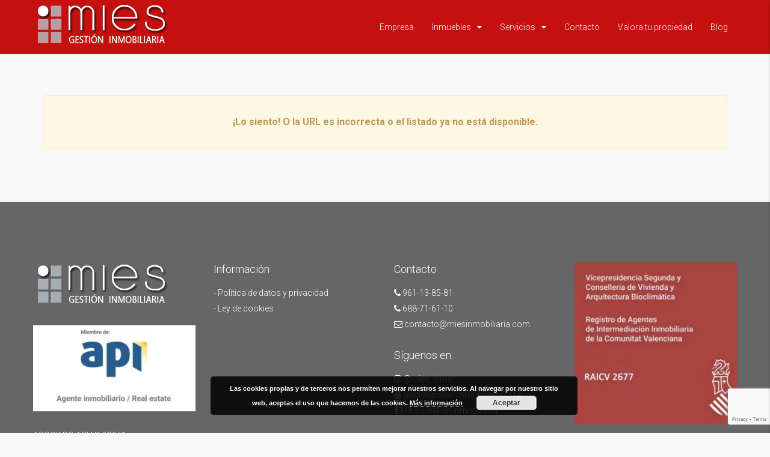

--- FILE ---
content_type: text/html; charset=UTF-8
request_url: https://www.miesinmobiliaria.es/properties/1923-Casa-Chalet-En-venta-HUERTO-DE-LA-RABASA-Montserrat-Valencia-Espa%C3%B1a-3-Habitaciones-2-Bathrooms-280-000EUR/
body_size: 14904
content:
<!DOCTYPE html><html lang="es"><head><meta charset="UTF-8"><meta name="viewport" content="width=device-width, user-scalable=no"><link rel="stylesheet" media="print" onload="this.onload=null;this.media='all';" id="ao_optimized_gfonts" href="https://fonts.googleapis.com/css?family=Poiret+One%7CDroid+Serif%7COpen+Sans%7CLato%7CBenchNine%7CRoboto&amp;display=swap"><link rel="profile" href="http://gmpg.org/xfn/11"><link rel="pingback" href="https://www.miesinmobiliaria.es/xmlrpc.php"> <script>/* You can add more configuration options to webfontloader by previously defining the WebFontConfig with your options */
                            if ( typeof WebFontConfig === "undefined" ) {
                                WebFontConfig = new Object();
                            }
                            WebFontConfig['google'] = {families: ['Roboto:100,300,400,500,700,900,100italic,300italic,400italic,500italic,700italic,900italic']};

                            (function() {
                                var wf = document.createElement( 'script' );
                                wf.src = 'https://ajax.googleapis.com/ajax/libs/webfont/1.5.3/webfont.js';
                                wf.type = 'text/javascript';
                                wf.async = 'true';
                                var s = document.getElementsByTagName( 'script' )[0];
                                s.parentNode.insertBefore( wf, s );
                            })();</script> <meta name='robots' content='index, follow, max-image-preview:large, max-snippet:-1, max-video-preview:-1' /> <script type="text/javascript">wpl_baseUrl="https://www.miesinmobiliaria.es/";wpl_baseName="real-estate-listing-realtyna-wpl-pro";</script> <link media="all" href="https://www.miesinmobiliaria.es/wp-content/cache/autoptimize/css/autoptimize_d892a8f16f4f540f239df14f5c39ce3c.css" rel="stylesheet"><title>Propiedad - Mies Inmobiliaria</title><meta name="twitter:label1" content="Tiempo de lectura" /><meta name="twitter:data1" content="1 minuto" /> <script type="application/ld+json" class="yoast-schema-graph">{"@context":"https://schema.org","@graph":[{"@type":"WebPage","@id":"https://www.miesinmobiliaria.es/properties/","url":"https://www.miesinmobiliaria.es/properties/","name":"Propiedad - Mies Inmobiliaria","isPartOf":{"@id":"https://www.miesinmobiliaria.es/#website"},"datePublished":"2017-07-17T21:35:08+00:00","dateModified":"2023-10-02T12:20:29+00:00","description":"Propiedad - Mies Inmobiliaria","breadcrumb":{"@id":"https://www.miesinmobiliaria.es/properties/#breadcrumb"},"inLanguage":"es","potentialAction":[{"@type":"ReadAction","target":["https://www.miesinmobiliaria.es/properties/"]}]},{"@type":"BreadcrumbList","@id":"https://www.miesinmobiliaria.es/properties/#breadcrumb","itemListElement":[{"@type":"ListItem","position":1,"name":"Portada","item":"https://www.miesinmobiliaria.es/"},{"@type":"ListItem","position":2,"name":"Propiedad"}]},{"@type":"WebSite","@id":"https://www.miesinmobiliaria.es/#website","url":"https://www.miesinmobiliaria.es/","name":"Mies Inmobiliaria","description":"Mies inmobiliaria","publisher":{"@id":"https://www.miesinmobiliaria.es/#organization"},"potentialAction":[{"@type":"SearchAction","target":{"@type":"EntryPoint","urlTemplate":"https://www.miesinmobiliaria.es/?s={search_term_string}"},"query-input":{"@type":"PropertyValueSpecification","valueRequired":true,"valueName":"search_term_string"}}],"inLanguage":"es"},{"@type":"Organization","@id":"https://www.miesinmobiliaria.es/#organization","name":"Mies Inmobiliaria","url":"https://www.miesinmobiliaria.es/","logo":{"@type":"ImageObject","inLanguage":"es","@id":"https://www.miesinmobiliaria.es/#/schema/logo/image/","url":"https://www.miesinmobiliaria.es/wp-content/uploads/2016/04/logo-fondo-blanco.png","contentUrl":"https://www.miesinmobiliaria.es/wp-content/uploads/2016/04/logo-fondo-blanco.png","width":660,"height":300,"caption":"Mies Inmobiliaria"},"image":{"@id":"https://www.miesinmobiliaria.es/#/schema/logo/image/"}}]}</script> <link rel='dns-prefetch' href='//cdnjs.cloudflare.com' /><link rel='dns-prefetch' href='//ajax.googleapis.com' /><link href='https://fonts.gstatic.com' crossorigin='anonymous' rel='preconnect' /><link rel="alternate" type="application/rss+xml" title="Mies Inmobiliaria &raquo; Feed" href="https://www.miesinmobiliaria.es/feed/" /><link rel="alternate" type="application/rss+xml" title="Mies Inmobiliaria &raquo; Feed de los comentarios" href="https://www.miesinmobiliaria.es/comments/feed/" /> <script type="text/javascript">window._wpemojiSettings = {"baseUrl":"https:\/\/s.w.org\/images\/core\/emoji\/16.0.1\/72x72\/","ext":".png","svgUrl":"https:\/\/s.w.org\/images\/core\/emoji\/16.0.1\/svg\/","svgExt":".svg","source":{"concatemoji":"\/\/www.miesinmobiliaria.es\/wp-includes\/js\/wp-emoji-release.min.js?ver=fcf8a1e5cff5cd69949b74f8c0a21c8f"}};
/*! This file is auto-generated */
!function(s,n){var o,i,e;function c(e){try{var t={supportTests:e,timestamp:(new Date).valueOf()};sessionStorage.setItem(o,JSON.stringify(t))}catch(e){}}function p(e,t,n){e.clearRect(0,0,e.canvas.width,e.canvas.height),e.fillText(t,0,0);var t=new Uint32Array(e.getImageData(0,0,e.canvas.width,e.canvas.height).data),a=(e.clearRect(0,0,e.canvas.width,e.canvas.height),e.fillText(n,0,0),new Uint32Array(e.getImageData(0,0,e.canvas.width,e.canvas.height).data));return t.every(function(e,t){return e===a[t]})}function u(e,t){e.clearRect(0,0,e.canvas.width,e.canvas.height),e.fillText(t,0,0);for(var n=e.getImageData(16,16,1,1),a=0;a<n.data.length;a++)if(0!==n.data[a])return!1;return!0}function f(e,t,n,a){switch(t){case"flag":return n(e,"\ud83c\udff3\ufe0f\u200d\u26a7\ufe0f","\ud83c\udff3\ufe0f\u200b\u26a7\ufe0f")?!1:!n(e,"\ud83c\udde8\ud83c\uddf6","\ud83c\udde8\u200b\ud83c\uddf6")&&!n(e,"\ud83c\udff4\udb40\udc67\udb40\udc62\udb40\udc65\udb40\udc6e\udb40\udc67\udb40\udc7f","\ud83c\udff4\u200b\udb40\udc67\u200b\udb40\udc62\u200b\udb40\udc65\u200b\udb40\udc6e\u200b\udb40\udc67\u200b\udb40\udc7f");case"emoji":return!a(e,"\ud83e\udedf")}return!1}function g(e,t,n,a){var r="undefined"!=typeof WorkerGlobalScope&&self instanceof WorkerGlobalScope?new OffscreenCanvas(300,150):s.createElement("canvas"),o=r.getContext("2d",{willReadFrequently:!0}),i=(o.textBaseline="top",o.font="600 32px Arial",{});return e.forEach(function(e){i[e]=t(o,e,n,a)}),i}function t(e){var t=s.createElement("script");t.src=e,t.defer=!0,s.head.appendChild(t)}"undefined"!=typeof Promise&&(o="wpEmojiSettingsSupports",i=["flag","emoji"],n.supports={everything:!0,everythingExceptFlag:!0},e=new Promise(function(e){s.addEventListener("DOMContentLoaded",e,{once:!0})}),new Promise(function(t){var n=function(){try{var e=JSON.parse(sessionStorage.getItem(o));if("object"==typeof e&&"number"==typeof e.timestamp&&(new Date).valueOf()<e.timestamp+604800&&"object"==typeof e.supportTests)return e.supportTests}catch(e){}return null}();if(!n){if("undefined"!=typeof Worker&&"undefined"!=typeof OffscreenCanvas&&"undefined"!=typeof URL&&URL.createObjectURL&&"undefined"!=typeof Blob)try{var e="postMessage("+g.toString()+"("+[JSON.stringify(i),f.toString(),p.toString(),u.toString()].join(",")+"));",a=new Blob([e],{type:"text/javascript"}),r=new Worker(URL.createObjectURL(a),{name:"wpTestEmojiSupports"});return void(r.onmessage=function(e){c(n=e.data),r.terminate(),t(n)})}catch(e){}c(n=g(i,f,p,u))}t(n)}).then(function(e){for(var t in e)n.supports[t]=e[t],n.supports.everything=n.supports.everything&&n.supports[t],"flag"!==t&&(n.supports.everythingExceptFlag=n.supports.everythingExceptFlag&&n.supports[t]);n.supports.everythingExceptFlag=n.supports.everythingExceptFlag&&!n.supports.flag,n.DOMReady=!1,n.readyCallback=function(){n.DOMReady=!0}}).then(function(){return e}).then(function(){var e;n.supports.everything||(n.readyCallback(),(e=n.source||{}).concatemoji?t(e.concatemoji):e.wpemoji&&e.twemoji&&(t(e.twemoji),t(e.wpemoji)))}))}((window,document),window._wpemojiSettings);</script> <link rel='stylesheet' id='jquery-ui-css' href='//ajax.googleapis.com/ajax/libs/jqueryui/1.8.1/themes/base/jquery-ui.css?ver=fcf8a1e5cff5cd69949b74f8c0a21c8f' type='text/css' media='all' /> <script type="text/javascript" src="//www.miesinmobiliaria.es/wp-includes/js/jquery/jquery.min.js?ver=3.7.1" id="jquery-core-js"></script> <script type="text/javascript" src="//www.miesinmobiliaria.es/wp-includes/js/jquery/jquery-migrate.min.js?ver=3.4.1" id="jquery-migrate-js"></script> <script type="text/javascript" src="//www.miesinmobiliaria.es/wp-content/plugins/real-estate-listing-realtyna-wpl-pro/assets/js/frontend.min.js?ver=fcf8a1e5cff5cd69949b74f8c0a21c8f" id="wpl_frontend_javascript-js"></script> <script type="text/javascript" src="//www.miesinmobiliaria.es/wp-content/plugins/real-estate-listing-realtyna-wpl-pro/assets/js/libraries/wpl.handlebars.min.js?ver=fcf8a1e5cff5cd69949b74f8c0a21c8f" id="handlebars-js"></script> <script type="text/javascript" src="//www.miesinmobiliaria.es/wp-content/plugins/real-estate-listing-realtyna-wpl-pro/assets/styles/houzez/main.min.js?ver=fcf8a1e5cff5cd69949b74f8c0a21c8f" id="wpl_theme_compatibility_js-js"></script> <link rel="https://api.w.org/" href="https://www.miesinmobiliaria.es/wp-json/" /><link rel="alternate" title="JSON" type="application/json" href="https://www.miesinmobiliaria.es/wp-json/wp/v2/pages/841" /><link rel="EditURI" type="application/rsd+xml" title="RSD" href="https://www.miesinmobiliaria.es/xmlrpc.php?rsd" /><link rel='shortlink' href='https://www.miesinmobiliaria.es/?p=841' /><link rel="alternate" title="oEmbed (JSON)" type="application/json+oembed" href="https://www.miesinmobiliaria.es/wp-json/oembed/1.0/embed?url=https%3A%2F%2Fwww.miesinmobiliaria.es%2Fproperties%2F" /><link rel="alternate" title="oEmbed (XML)" type="text/xml+oembed" href="https://www.miesinmobiliaria.es/wp-json/oembed/1.0/embed?url=https%3A%2F%2Fwww.miesinmobiliaria.es%2Fproperties%2F&#038;format=xml" /> <script>document.createElement( "picture" );if(!window.HTMLPictureElement && document.addEventListener) {window.addEventListener("DOMContentLoaded", function() {var s = document.createElement("script");s.src = "https://www.miesinmobiliaria.es/wp-content/plugins/webp-express/js/picturefill.min.js";document.body.appendChild(s);});}</script><script type="text/javascript">(function(url){
	if(/(?:Chrome\/26\.0\.1410\.63 Safari\/537\.31|WordfenceTestMonBot)/.test(navigator.userAgent)){ return; }
	var addEvent = function(evt, handler) {
		if (window.addEventListener) {
			document.addEventListener(evt, handler, false);
		} else if (window.attachEvent) {
			document.attachEvent('on' + evt, handler);
		}
	};
	var removeEvent = function(evt, handler) {
		if (window.removeEventListener) {
			document.removeEventListener(evt, handler, false);
		} else if (window.detachEvent) {
			document.detachEvent('on' + evt, handler);
		}
	};
	var evts = 'contextmenu dblclick drag dragend dragenter dragleave dragover dragstart drop keydown keypress keyup mousedown mousemove mouseout mouseover mouseup mousewheel scroll'.split(' ');
	var logHuman = function() {
		if (window.wfLogHumanRan) { return; }
		window.wfLogHumanRan = true;
		var wfscr = document.createElement('script');
		wfscr.type = 'text/javascript';
		wfscr.async = true;
		wfscr.src = url + '&r=' + Math.random();
		(document.getElementsByTagName('head')[0]||document.getElementsByTagName('body')[0]).appendChild(wfscr);
		for (var i = 0; i < evts.length; i++) {
			removeEvent(evts[i], logHuman);
		}
	};
	for (var i = 0; i < evts.length; i++) {
		addEvent(evts[i], logHuman);
	}
})('//www.miesinmobiliaria.es/?wordfence_lh=1&hid=A54147F7DDAC9631F6B7D3A623AC97C9');</script> <script>(function(d, s, id) {
        var js, fjs = d.getElementsByTagName(s)[0];
			if (d.getElementById(id)) return;
			js = d.createElement(s); js.id = id;
			js.src = "//connect.facebook.net/en_US/sdk.js#xfbml=1&version=v2.5&appId=217780371604666";
			fjs.parentNode.insertBefore(js, fjs);
		}(document, 'script', 'facebook-jssdk'));</script> <link rel="shortcut icon" href="https://www.miesinmobiliaria.es/wp-content/uploads/2020/03/favicon-32.png"><link rel="apple-touch-icon-precomposed" href="https://www.miesinmobiliaria.es/wp-content/uploads/2020/03/favicon-57.png"><link rel="apple-touch-icon-precomposed" sizes="114x114" href="https://www.miesinmobiliaria.es/wp-content/uploads/2020/03/favicon-ipad.png"><link rel="apple-touch-icon-precomposed" sizes="72x72" href="https://www.miesinmobiliaria.es/wp-content/uploads/2020/03/favicon-ipad.png"><meta name="generator" content="Powered by WPBakery Page Builder - drag and drop page builder for WordPress."/> <noscript><style>.wpb_animate_when_almost_visible { opacity: 1; }</style></noscript><meta name="keywords" content="" /><meta property="og:type" content="article" /><meta property="og:locale" content="es_ES" /><meta property="og:url" content="https://www.miesinmobiliaria.es/properties/-/" /><meta property="og:title" data-page-subject="true" content="" /><meta property="og:description" content="" /><meta property="twitter:card" content="summary" /><meta property="twitter:title" content="" /><meta property="twitter:description" content="" /><meta property="twitter:url" content="https://www.miesinmobiliaria.es/properties/-/" /><link rel="canonical" href="https://www.miesinmobiliaria.es/properties/-/" /></head><body class="wp-singular page-template page-template-template page-template-template-homepage page-template-templatetemplate-homepage-php page page-id-841 wp-theme-houzez transparent-no wpb-js-composer js-comp-ver-6.1 vc_responsive wpl-page wpl_property_show wpl_property_show_mies_default wpl-houzez-layout"><div id="fb-root"></div><div class="modal fade" id="pop-login" tabindex="-1" role="dialog"><div class="modal-dialog modal-sm"><div class="modal-content"><div class="modal-header"><ul class="login-tabs"><li class="houzez_login active">Iniciar sesión</li><li class="houzez_register">Registro</li></ul> <button type="button" class="close" data-dismiss="modal" aria-label="Close"><i class="fa fa-close"></i></button></div><div class="modal-body login-block class-for-register-msg"><div class="tab-content"><div class="tab-pane fade in active"><div id="houzez_messages" class="houzez_messages message"></div><form><div class="form-group field-group"><div class="input-user input-icon"> <input id="login_username" name="username" placeholder="Nombre de usuario o correo electrónico" type="text" /></div><div class="input-pass input-icon"> <input id="password" name="password" placeholder="Contraseña" type="password" /></div></div><div class="forget-block clearfix"><div class="form-group pull-left"><div class="checkbox"> <label> <input name="remember" id="remember" type="checkbox"> Recuérdame </label></div></div><div class="form-group pull-right"> <a href="#" data-dismiss="modal" data-toggle="modal" data-target="#pop-reset-pass">¿Perdiste tu contraseña?</a></div></div> <input type="hidden" id="houzez_login_security" name="houzez_login_security" value="1dceb3b9e6" /><input type="hidden" name="_wp_http_referer" value="/properties/1923-Casa-Chalet-En-venta-HUERTO-DE-LA-RABASA-Montserrat-Valencia-Espa%C3%B1a-3-Habitaciones-2-Bathrooms-280-000EUR/" /> <input type="hidden" name="action" id="login_action" value="houzez_login"> <button type="submit" class="fave-login-button btn btn-primary btn-block">Iniciar sesión</button></form><hr> <button class="facebook-login btn btn-social btn-bg-facebook btn-block"><i class="fa fa-facebook"></i> iniciar sesión con Facebook</button> <button class="yahoo-login btn btn-social btn-bg-yahoo btn-block"><i class="fa fa-yahoo"></i> iniciar sesión con yahoo</button> <button class="google-login btn btn-social btn-bg-google-plus btn-block"><i class="fa fa-google-plus"></i> iniciar sesión con google</button></div><div class="tab-pane fade"> El registro del usuario está deshabilitado en esta demostración.</div></div></div></div></div></div><div class="modal fade" id="pop-reset-pass" tabindex="-1" role="dialog"><div class="modal-dialog modal-sm"><div class="modal-content"><div class="modal-header"><ul class="login-tabs"><li class="active">Restablecer la contraseña</li></ul> <button type="button" class="close" data-dismiss="modal" aria-label="Close"><i class="fa fa-close"></i></button></div><div class="modal-body login-block"><p>Por favor ingrese su nombre de usuario o dirección de correo electrónico. Recibirá un enlace para crear una nueva contraseña por correo electrónico.</p><div id="houzez_msg_reset" class="message"></div><form><div class="form-group"><div class="input-user input-icon"> <input name="user_login_forgot" id="user_login_forgot" placeholder="Ingrese su nombre de usuario o correo electrónico" class="form-control"></div></div> <input type="hidden" id="fave_resetpassword_security" name="fave_resetpassword_security" value="37db9c8738" /><input type="hidden" name="_wp_http_referer" value="/properties/1923-Casa-Chalet-En-venta-HUERTO-DE-LA-RABASA-Montserrat-Valencia-Espa%C3%B1a-3-Habitaciones-2-Bathrooms-280-000EUR/" /> <button type="button" id="houzez_forgetpass" class="btn btn-primary btn-block">Obtener nueva contraseña</button></form></div></div></div></div><header id="header-section" class="houzez-header-main header-section-4 nav-left   houzez-disabled-login" data-sticky="1"><div class="container"><div class="header-left"><div class="logo logo-desktop"> <a href="https://www.miesinmobiliaria.es/"> <noscript><img src="https://www.miesinmobiliaria.es/wp-content/uploads/2020/03/LOGO-HOME-ROJO-MIES-225.png" alt="logo"></noscript><img class="lazyload" src='data:image/svg+xml,%3Csvg%20xmlns=%22http://www.w3.org/2000/svg%22%20viewBox=%220%200%20210%20140%22%3E%3C/svg%3E' data-src="https://www.miesinmobiliaria.es/wp-content/uploads/2020/03/LOGO-HOME-ROJO-MIES-225.png" alt="logo"> </a></div><nav class="navi main-nav"><ul id="main-nav" class=""><li id="menu-item-66" class="menu-item menu-item-type-post_type menu-item-object-page menu-item-66"><a href="https://www.miesinmobiliaria.es/empresa/">Empresa</a></li><li id="menu-item-986" class="menu-item menu-item-type-custom menu-item-object-custom menu-item-has-children menu-item-986"><a href="#">Inmuebles</a><ul class="sub-menu"><li id="menu-item-68" class="menu-item menu-item-type-post_type menu-item-object-page menu-item-68"><a href="https://www.miesinmobiliaria.es/venta/">Venta</a></li><li id="menu-item-71" class="menu-item menu-item-type-post_type menu-item-object-page menu-item-71"><a href="https://www.miesinmobiliaria.es/alquiler/">Alquiler</a></li></ul></li><li id="menu-item-427" class="menu-item menu-item-type-post_type menu-item-object-page menu-item-has-children menu-item-427"><a href="https://www.miesinmobiliaria.es/servicios/">Servicios</a><ul class="sub-menu"><li id="menu-item-1068" class="menu-item menu-item-type-post_type menu-item-object-page menu-item-1068"><a href="https://www.miesinmobiliaria.es/gestion-integral/">Gestión integral</a></li><li id="menu-item-1067" class="menu-item menu-item-type-post_type menu-item-object-page menu-item-1067"><a href="https://www.miesinmobiliaria.es/consulting-inmobiliario/">Consulting inmobiliario</a></li><li id="menu-item-451" class="menu-item menu-item-type-post_type menu-item-object-page menu-item-451"><a href="https://www.miesinmobiliaria.es/dossier-personalizado/">Dossier personalizado</a></li><li id="menu-item-1066" class="menu-item menu-item-type-post_type menu-item-object-page menu-item-1066"><a href="https://www.miesinmobiliaria.es/inteligencia-artificial/">Inteligencia Artificial</a></li><li id="menu-item-1065" class="menu-item menu-item-type-post_type menu-item-object-page menu-item-1065"><a href="https://www.miesinmobiliaria.es/alquiler-garantizado/">Alquiler garantizado</a></li><li id="menu-item-483" class="menu-item menu-item-type-post_type menu-item-object-page menu-item-483"><a href="https://www.miesinmobiliaria.es/tasaciones/">Tasaciones</a></li></ul></li><li id="menu-item-69" class="menu-item menu-item-type-post_type menu-item-object-page menu-item-69"><a href="https://www.miesinmobiliaria.es/contacto/">Contacto</a></li><li id="menu-item-594" class="menu-item menu-item-type-post_type menu-item-object-page menu-item-594"><a href="https://www.miesinmobiliaria.es/valora-tu-propiedad/">Valora tu propiedad</a></li><li id="menu-item-443" class="menu-item menu-item-type-taxonomy menu-item-object-category menu-item-443"><a href="https://www.miesinmobiliaria.es/category/general/">Blog</a></li></ul></nav></div></div></header><div class="header-mobile houzez-header-mobile "  data-sticky="1"><div class="container"><div class="mobile-nav"> <span class="nav-trigger"><i class="fa fa-navicon"></i></span><div class="nav-dropdown main-nav-dropdown"></div></div><div class="header-logo logo-mobile"> <a href="https://www.miesinmobiliaria.es/"> <noscript><img src="https://www.miesinmobiliaria.es/wp-content/uploads/2020/03/LOGO-RESPONSIVE-ROJO-MIES-180.png" alt="Mobile logo"></noscript><img class="lazyload" src='data:image/svg+xml,%3Csvg%20xmlns=%22http://www.w3.org/2000/svg%22%20viewBox=%220%200%20210%20140%22%3E%3C/svg%3E' data-src="https://www.miesinmobiliaria.es/wp-content/uploads/2020/03/LOGO-RESPONSIVE-ROJO-MIES-180.png" alt="Mobile logo"> </a></div></div></div><div id="section-body" class=""><div class="container"><div id="compare-controller" class="compare-panel"><div class="compare-panel-header"><h4 class="title"> Comparar listados <span class="panel-btn-close pull-right"><i class="fa fa-times"></i></span></h4></div><div id="compare-properties-basket"></div></div><div class="vc_row wpb_row vc_row-fluid vc_custom_1584888295141"><div class="wpb_column vc_column_container vc_col-sm-12"><div class="vc_column-inner"><div class="wpb_wrapper"><div class="wrap"><div class="wpl_message_container" id="wpl_message_container"> ¡Lo siento! O la URL es incorrecta o el listado ya no está disponible.</div></div></div></div></div></div></div></div> <button class="scrolltop-btn back-top"><i class="fa fa-angle-up"></i></button><footer id="footer-section"><div class="footer"><div class="container"><div class="row"><div class="col-md-3 col-sm-6"><div id="media_image-2" class="footer-widget widget_media_image"><noscript><img width="225" height="75" src="https://www.miesinmobiliaria.es/wp-content/uploads/2020/03/LOGO-HOME-ROJO-MIES-225.png" class="image wp-image-985  attachment-full size-full" alt="Mies inmobiliaria" style="max-width: 100%; height: auto;" decoding="async" srcset="https://www.miesinmobiliaria.es/wp-content/uploads/2020/03/LOGO-HOME-ROJO-MIES-225.png 225w, https://www.miesinmobiliaria.es/wp-content/uploads/2020/03/LOGO-HOME-ROJO-MIES-225-150x50.png 150w" sizes="(max-width: 225px) 100vw, 225px" /></noscript><img width="225" height="75" src='data:image/svg+xml,%3Csvg%20xmlns=%22http://www.w3.org/2000/svg%22%20viewBox=%220%200%20225%2075%22%3E%3C/svg%3E' data-src="https://www.miesinmobiliaria.es/wp-content/uploads/2020/03/LOGO-HOME-ROJO-MIES-225.png" class="lazyload image wp-image-985  attachment-full size-full" alt="Mies inmobiliaria" style="max-width: 100%; height: auto;" decoding="async" data-srcset="https://www.miesinmobiliaria.es/wp-content/uploads/2020/03/LOGO-HOME-ROJO-MIES-225.png 225w, https://www.miesinmobiliaria.es/wp-content/uploads/2020/03/LOGO-HOME-ROJO-MIES-225-150x50.png 150w" data-sizes="(max-width: 225px) 100vw, 225px" /></div><div id="media_image-3" class="footer-widget widget_media_image"><picture><source data-srcset="https://www.miesinmobiliaria.es/wp-content/webp-express/webp-images/doc-root/wp-content/uploads/2024/04/api-inmobiliario-300x159.jpg.webp 300w, https://www.miesinmobiliaria.es/wp-content/webp-express/webp-images/doc-root/wp-content/uploads/2024/04/api-inmobiliario-768x407.jpg.webp 768w, https://www.miesinmobiliaria.es/wp-content/webp-express/webp-images/doc-root/wp-content/uploads/2024/04/api-inmobiliario-150x80.jpg.webp 150w, https://www.miesinmobiliaria.es/wp-content/webp-express/webp-images/doc-root/wp-content/uploads/2024/04/api-inmobiliario-810x430.jpg.webp 810w, https://www.miesinmobiliaria.es/wp-content/webp-express/webp-images/doc-root/wp-content/uploads/2024/04/api-inmobiliario-350x186.jpg.webp 350w, https://www.miesinmobiliaria.es/wp-content/webp-express/webp-images/doc-root/wp-content/uploads/2024/04/api-inmobiliario.jpg.webp 849w" sizes="(max-width: 300px) 100vw, 300px" type="image/webp"><noscript><img width="300" height="159" src="https://www.miesinmobiliaria.es/wp-content/uploads/2024/04/api-inmobiliario-300x159.jpg" class="image wp-image-1608  attachment-medium size-medium webpexpress-processed" alt="Api inmobiliario | Mies inmobiliaria" style="max-width: 100%; height: auto;" decoding="async" srcset="https://www.miesinmobiliaria.es/wp-content/uploads/2024/04/api-inmobiliario-300x159.jpg 300w, https://www.miesinmobiliaria.es/wp-content/uploads/2024/04/api-inmobiliario-768x407.jpg 768w, https://www.miesinmobiliaria.es/wp-content/uploads/2024/04/api-inmobiliario-150x80.jpg 150w, https://www.miesinmobiliaria.es/wp-content/uploads/2024/04/api-inmobiliario-810x430.jpg 810w, https://www.miesinmobiliaria.es/wp-content/uploads/2024/04/api-inmobiliario-350x186.jpg 350w, https://www.miesinmobiliaria.es/wp-content/uploads/2024/04/api-inmobiliario.jpg 849w" sizes="(max-width: 300px) 100vw, 300px"></noscript><img width="300" height="159" src='data:image/svg+xml,%3Csvg%20xmlns=%22http://www.w3.org/2000/svg%22%20viewBox=%220%200%20300%20159%22%3E%3C/svg%3E' data-src="https://www.miesinmobiliaria.es/wp-content/uploads/2024/04/api-inmobiliario-300x159.jpg" class="lazyload image wp-image-1608  attachment-medium size-medium webpexpress-processed" alt="Api inmobiliario | Mies inmobiliaria" style="max-width: 100%; height: auto;" decoding="async" data-srcset="https://www.miesinmobiliaria.es/wp-content/uploads/2024/04/api-inmobiliario-300x159.jpg 300w, https://www.miesinmobiliaria.es/wp-content/uploads/2024/04/api-inmobiliario-768x407.jpg 768w, https://www.miesinmobiliaria.es/wp-content/uploads/2024/04/api-inmobiliario-150x80.jpg 150w, https://www.miesinmobiliaria.es/wp-content/uploads/2024/04/api-inmobiliario-810x430.jpg 810w, https://www.miesinmobiliaria.es/wp-content/uploads/2024/04/api-inmobiliario-350x186.jpg 350w, https://www.miesinmobiliaria.es/wp-content/uploads/2024/04/api-inmobiliario.jpg 849w" data-sizes="(max-width: 300px) 100vw, 300px"></picture></div><div id="text-6" class="footer-widget widget_text"><div class="textwidget"><p>ASOCIADO API Nº 00961</p></div></div></div><div class="col-md-3 col-sm-6"><div id="custom_html-5" class="widget_text footer-widget widget_custom_html"><div class="widget-top"><h3 class="widget-title">Información</h3></div><div class="textwidget custom-html-widget"><ul class="list-unstyled"><li><a href="/politica-de-datos-y-privacidad/">- Política de datos y privacidad</a></li><li><a href="/ley-de-cookies/">- Ley de cookies</a></li></ul></div></div></div><div class="col-md-3 col-sm-6"><div id="custom_html-3" class="widget_text footer-widget widget_custom_html"><div class="widget-top"><h3 class="widget-title">Contacto</h3></div><div class="textwidget custom-html-widget"><ul class="list-unstyled"><li><a href="tel:961138581" target="_blank"><i class="fa fa-phone"></i> 961-13-85-81</a></li><li><a href="tel:688716110" target="_blank"><i class="fa fa-phone"></i> 688-71-61-10</a></li><li><a href="mailto:contacto@miesinmobiliaria.com"><i class="fa fa-envelope-o"></i> contacto@miesinmobiliaria.com</a></li></ul></div></div><div id="custom_html-6" class="widget_text footer-widget widget_custom_html"><div class="widget-top"><h3 class="widget-title">Síguenos en</h3></div><div class="textwidget custom-html-widget"><ul class="list-unstyled"><li><a href="https://www.instagram.com/mies_inmo/" target="_blank"><i class="fa fa-instagram"></i> @mies_inmo</a></li><li><a href="https://www.youtube.com/channel/UC7tkKmrRgw3PKWaRpL3CJkA" target="_blank"><i class="fa fa-youtube"></i> @miesgestioninmobiliaria3314</a></li><li><a href="https://www.facebook.com/profile.php?id=100066847536673"><i class="fa fa-facebook"></i> MIES Gestión Inmobiliaria</a></li></ul></div></div></div><div class="col-md-3 col-sm-6"><div id="media_image-4" class="footer-widget widget_media_image"><picture><source data-srcset="https://www.miesinmobiliaria.es/wp-content/webp-express/webp-images/doc-root/wp-content/uploads/2024/04/raicv-300x300.jpg.webp 300w, https://www.miesinmobiliaria.es/wp-content/webp-express/webp-images/doc-root/wp-content/uploads/2024/04/raicv-150x150.jpg.webp 150w, https://www.miesinmobiliaria.es/wp-content/webp-express/webp-images/doc-root/wp-content/uploads/2024/04/raicv-350x349.jpg.webp 350w, https://www.miesinmobiliaria.es/wp-content/webp-express/webp-images/doc-root/wp-content/uploads/2024/04/raicv-481x480.jpg.webp 481w, https://www.miesinmobiliaria.es/wp-content/webp-express/webp-images/doc-root/wp-content/uploads/2024/04/raicv.jpg.webp 768w" sizes="(max-width: 300px) 100vw, 300px" type="image/webp"><noscript><img width="300" height="300" src="https://www.miesinmobiliaria.es/wp-content/uploads/2024/04/raicv-300x300.jpg" class="image wp-image-1609  attachment-medium size-medium webpexpress-processed" alt="RAICV | Mies inmobiliaria" style="max-width: 100%; height: auto;" decoding="async" srcset="https://www.miesinmobiliaria.es/wp-content/uploads/2024/04/raicv-300x300.jpg 300w, https://www.miesinmobiliaria.es/wp-content/uploads/2024/04/raicv-150x150.jpg 150w, https://www.miesinmobiliaria.es/wp-content/uploads/2024/04/raicv-350x349.jpg 350w, https://www.miesinmobiliaria.es/wp-content/uploads/2024/04/raicv-481x480.jpg 481w, https://www.miesinmobiliaria.es/wp-content/uploads/2024/04/raicv.jpg 768w" sizes="(max-width: 300px) 100vw, 300px"></noscript><img width="300" height="300" src='data:image/svg+xml,%3Csvg%20xmlns=%22http://www.w3.org/2000/svg%22%20viewBox=%220%200%20300%20300%22%3E%3C/svg%3E' data-src="https://www.miesinmobiliaria.es/wp-content/uploads/2024/04/raicv-300x300.jpg" class="lazyload image wp-image-1609  attachment-medium size-medium webpexpress-processed" alt="RAICV | Mies inmobiliaria" style="max-width: 100%; height: auto;" decoding="async" data-srcset="https://www.miesinmobiliaria.es/wp-content/uploads/2024/04/raicv-300x300.jpg 300w, https://www.miesinmobiliaria.es/wp-content/uploads/2024/04/raicv-150x150.jpg 150w, https://www.miesinmobiliaria.es/wp-content/uploads/2024/04/raicv-350x349.jpg 350w, https://www.miesinmobiliaria.es/wp-content/uploads/2024/04/raicv-481x480.jpg 481w, https://www.miesinmobiliaria.es/wp-content/uploads/2024/04/raicv.jpg 768w" data-sizes="(max-width: 300px) 100vw, 300px"></picture></div><div id="text-7" class="footer-widget widget_text"><div class="textwidget"><p>Formamos parte de la RAICV, la Generalitat Valencia mediante el DECRETO 98/2022, de 29 de julio, del Consell, por el que se regula el Registro de Agentes de Intermediación Inmobiliaria de la Comunitat Valenciana, nos otorga el RAICV 2677 de la Comunitat Valenciana.</p></div></div></div></div></div></div><div class="footer-bottom"><div class="container"><div class="row"><div class="col-md-3 col-sm-3"><div class="footer-col"><p>Mies Inmobiliaria C.B. - Todos los derechos reservados</p></div></div><div class="col-md-6 col-sm-6"><div class="footer-col"><div class="navi"></div></div></div></div></div></div></footer>  <script type="speculationrules">{"prefetch":[{"source":"document","where":{"and":[{"href_matches":"\/*"},{"not":{"href_matches":["\/wp-*.php","\/wp-admin\/*","\/wp-content\/uploads\/*","\/wp-content\/*","\/wp-content\/plugins\/*","\/wp-content\/themes\/houzez\/*","\/*\\?(.+)"]}},{"not":{"selector_matches":"a[rel~=\"nofollow\"]"}},{"not":{"selector_matches":".no-prefetch, .no-prefetch a"}}]},"eagerness":"conservative"}]}</script> <noscript><style>.lazyload{display:none;}</style></noscript><script data-noptimize="1">window.lazySizesConfig=window.lazySizesConfig||{};window.lazySizesConfig.loadMode=1;</script><script async data-noptimize="1" src='https://www.miesinmobiliaria.es/wp-content/plugins/autoptimize/classes/external/js/lazysizes.min.js?ao_version=3.1.13'></script> <script type="text/javascript" src="//www.miesinmobiliaria.es/wp-includes/js/jquery/ui/core.min.js?ver=1.13.3" id="jquery-ui-core-js"></script> <script type="text/javascript" src="//www.miesinmobiliaria.es/wp-includes/js/jquery/ui/tabs.min.js?ver=1.13.3" id="jquery-ui-tabs-js"></script> <script type="text/javascript" src="//www.miesinmobiliaria.es/wp-includes/js/jquery/ui/mouse.min.js?ver=1.13.3" id="jquery-ui-mouse-js"></script> <script type="text/javascript" src="//www.miesinmobiliaria.es/wp-includes/js/jquery/ui/sortable.min.js?ver=1.13.3" id="jquery-ui-sortable-js"></script> <script type="text/javascript" src="//www.miesinmobiliaria.es/wp-content/plugins/real-estate-listing-realtyna-wpl-pro/assets/js/libraries/realtyna/realtyna.min.js?ver=fcf8a1e5cff5cd69949b74f8c0a21c8f" id="realtyna-framework-js"></script> <script type="text/javascript" src="//cdnjs.cloudflare.com/ajax/libs/Chart.js/2.7.2/Chart.min.js" id="chart-js"></script> <script type="text/javascript" src="//www.miesinmobiliaria.es/wp-includes/js/dist/hooks.min.js?ver=4d63a3d491d11ffd8ac6" id="wp-hooks-js"></script> <script type="text/javascript" src="//www.miesinmobiliaria.es/wp-includes/js/dist/i18n.min.js?ver=5e580eb46a90c2b997e6" id="wp-i18n-js"></script> <script type="text/javascript" id="wp-i18n-js-after">wp.i18n.setLocaleData( { 'text direction\u0004ltr': [ 'ltr' ] } );</script> <script type="text/javascript" id="contact-form-7-js-translations">( function( domain, translations ) {
	var localeData = translations.locale_data[ domain ] || translations.locale_data.messages;
	localeData[""].domain = domain;
	wp.i18n.setLocaleData( localeData, domain );
} )( "contact-form-7", {"translation-revision-date":"2025-10-29 16:00:55+0000","generator":"GlotPress\/4.0.3","domain":"messages","locale_data":{"messages":{"":{"domain":"messages","plural-forms":"nplurals=2; plural=n != 1;","lang":"es"},"This contact form is placed in the wrong place.":["Este formulario de contacto est\u00e1 situado en el lugar incorrecto."],"Error:":["Error:"]}},"comment":{"reference":"includes\/js\/index.js"}} );</script> <script type="text/javascript" id="contact-form-7-js-before">var wpcf7 = {
    "api": {
        "root": "https:\/\/www.miesinmobiliaria.es\/wp-json\/",
        "namespace": "contact-form-7\/v1"
    }
};</script> <script type="text/javascript" id="houzez-plugins-js-extra">var hz_plugin = {"rating_terrible":"Terrible","rating_poor":"Pobre","rating_average":"Promedio","rating_vgood":"Muy bien","rating_exceptional":"Excepcional"};</script> <script type="text/javascript" src="//www.miesinmobiliaria.es/wp-includes/js/jquery/ui/datepicker.min.js?ver=1.13.3" id="jquery-ui-datepicker-js"></script> <script type="text/javascript" id="jquery-ui-datepicker-js-after">jQuery(function(jQuery){jQuery.datepicker.setDefaults({"closeText":"Cerrar","currentText":"Hoy","monthNames":["enero","febrero","marzo","abril","mayo","junio","julio","agosto","septiembre","octubre","noviembre","diciembre"],"monthNamesShort":["Ene","Feb","Mar","Abr","May","Jun","Jul","Ago","Sep","Oct","Nov","Dic"],"nextText":"Siguiente","prevText":"Anterior","dayNames":["domingo","lunes","martes","mi\u00e9rcoles","jueves","viernes","s\u00e1bado"],"dayNamesShort":["Dom","Lun","Mar","Mi\u00e9","Jue","Vie","S\u00e1b"],"dayNamesMin":["D","L","M","X","J","V","S"],"dateFormat":"d MM, yy","firstDay":1,"isRTL":false});});</script> <script type="text/javascript" src="https://www.miesinmobiliaria.es/wp-content/cache/autoptimize/js/autoptimize_single_4cc86d1003c45134d6838f13e3885db1.js?ver=0.2.2" id="jquery-touch-punch-js"></script> <script type="text/javascript" id="houzez_ajax_calls-js-extra">var HOUZEZ_ajaxcalls_vars = {"admin_url":"https:\/\/www.miesinmobiliaria.es\/wp-admin\/","houzez_rtl":"no","redirect_type":"","login_redirect":"","login_loading":"Enviando informaci\u00f3n del usuario, espere ...","direct_pay_text":"Procesando .. por favor espere...","user_id":"0","transparent_menu":"no","simple_logo":"https:\/\/www.miesinmobiliaria.es\/wp-content\/uploads\/2020\/03\/LOGO-HOME-ROJO-MIES-225.png","retina_logo":"https:\/\/www.miesinmobiliaria.es\/wp-content\/uploads\/2020\/03\/LOGO-HOME-ROJO-MIES-225.png","retina_logo_mobile":"https:\/\/www.miesinmobiliaria.es\/wp-content\/uploads\/2020\/03\/LOGO-RESPONSIVE-ROJO-MIES-180.png","retina_logo_mobile_splash":"https:\/\/www.miesinmobiliaria.es\/wp-content\/themes\/houzez\/images\/logos\/logo-houzez-white@2x.png","retina_logo_splash":"https:\/\/www.miesinmobiliaria.es\/wp-content\/themes\/houzez\/images\/logos\/logo-houzez-white@2x.png","retina_logo_height":"60","retina_logo_width":"140","property_lat":"","property_lng":"","property_map":"","property_map_street":"","is_singular_property":"","process_loader_refresh":"fa fa-spin fa-refresh","process_loader_spinner":"fa fa-spin fa-spinner","process_loader_circle":"fa fa-spin fa-circle-o-notch","process_loader_cog":"fa fa-spin fa-cog","success_icon":"fa fa-check","set_as_featured":"Establecer como destacado","remove_featured":"Eliminar de Destacado","prop_featured":"Destacado","featured_listings_none":"Has usado todos los listados \"Destacados\" en tu paquete.","prop_sent_for_approval":"Enviado para su aprobaci\u00f3n","paypal_connecting":"Conectando a PayPal, por favor espere ...","mollie_connecting":"Conectando a mollie, por favor espere ...","confirm":"\u00bfEstas seguro que quieres borrarlo?","confirm_featured":"\u00bfSeguro que quieres que este sea un listado destacado?","confirm_featured_remove":"\u00bfSeguro que quieres eliminar del listado destacado?","confirm_relist":"\u00bfSeguro que quieres volver a publicar esta propiedad?","delete_property":"Procesando .. por favor espere...","delete_confirmation":"\u00bfEstas seguro que quieres borrarlo?","not_found":"No encontramos ning\u00fan resultado","for_rent":"for-rent","for_rent_price_range":"for-rent","currency_symbol":"$","advanced_search_widget_min_price":"200","advanced_search_widget_max_price":"2500000","advanced_search_min_price_range_for_rent":"50","advanced_search_max_price_range_for_rent":"25000","advanced_search_widget_min_area":"10","advanced_search_widget_max_area":"6000","advanced_search_price_slide":"1","fave_page_template":"template-homepage.php","google_map_style":"","googlemap_default_zoom":"12","googlemap_pin_cluster":"yes","googlemap_zoom_cluster":"10","map_icons_path":"https:\/\/www.miesinmobiliaria.es\/wp-content\/themes\/houzez\/images\/map\/","infoboxClose":"https:\/\/www.miesinmobiliaria.es\/wp-content\/themes\/houzez\/images\/map\/close.png","clusterIcon":"https:\/\/www.miesinmobiliaria.es\/wp-content\/themes\/houzez\/images\/map\/cluster-icon.png","google_map_needed":"","paged":"0","search_result_page":"normal_page","search_keyword":"","search_country":"","search_state":"","search_city":"","search_feature":"","search_area":"","search_status":"","search_label":"","search_type":"","search_bedrooms":"","search_bathrooms":"","search_min_price":"","search_max_price":"","search_currency":"","search_min_area":"","search_max_area":"","search_property_id":"","search_publish_date":"","search_no_posts":"10","search_location":"","use_radius":"on","search_lat":"","search_long":"","search_radius":"","transportation":"Transporte","supermarket":"Supermercado","schools":"Escuelas","libraries":"Bibliotecas","pharmacies":"Farmacias","hospitals":"Hospitales","sort_by":"","measurement_updating_msg":"Actualizando, por favor espere ...","autosearch_text":"Buscando...","currency_updating_msg":"Actualizaci\u00f3n de moneda, por favor espere ...","currency_position":"before","submission_currency":"USD","wire_transfer_text":"A pagar","direct_pay_thanks":"Gracias. Por favor revise su correo electr\u00f3nico para las instrucciones de pago.","direct_payment_title":"Instrucciones de pago directo","direct_payment_button":"ENVIAME LA FACTURA","direct_payment_details":"","measurement_unit":"sqft","header_map_selected_city":[],"thousands_separator":",","current_tempalte":"template\/template-homepage.php","monthly_payment":"Mensualidad","weekly_payment":"Pago semanal","bi_weekly_payment":"Pago bisemanal","compare_button_url":"","template_thankyou":"https:\/\/www.miesinmobiliaria.es\/","compare_page_not_found":"Crea una p\u00e1gina usando la plantilla de propiedades de comparaci\u00f3n","property_detail_top":"v1","keyword_search_field":"prop_address","keyword_autocomplete":"0","houzez_date_language":"es","houzez_default_radius":"50","enable_radius_search":"0","enable_radius_search_halfmap":"1","houzez_primary_color":"#c51010","geocomplete_country":"","houzez_logged_in":"no","ipinfo_location":"0","gallery_autoplay":"1","stripe_page":"https:\/\/www.miesinmobiliaria.es\/","twocheckout_page":"https:\/\/www.miesinmobiliaria.es\/","custom_fields":"[]","houzez_reCaptcha":"0"};</script> <script type="text/javascript" id="eucookielaw-scripts-js-extra">var eucookielaw_data = {"euCookieSet":"","autoBlock":"0","expireTimer":"2","scrollConsent":"0","networkShareURL":"","isCookiePage":"","isRefererWebsite":""};</script> <script type="text/javascript">function formatCurrencyEuro(number) {
    return number.toFixed().replace(/./g, function(c, i, a) {
        return i > 0 && c !== "." && (a.length - i) % 3 === 0 ? "," + c : c;
    }) + "€";
}

jQuery(document).ready(function(){
   jQuery('.priceold_property:visible').each(function(){
     jQuery(this).text(formatCurrencyEuro(parseFloat(jQuery(this).text())));
   }); 
});</script><div class="pea_cook_wrapper pea_cook_bottomcenter" style="color:#FFFFFF;background:rgb(0,0,0);background: rgba(0,0,0,0.85);"><p>Las cookies propias y de terceros  nos permiten mejorar nuestros servicios. Al navegar por nuestro sitio web, aceptas el uso que hacemos de las cookies. <a style="color:#FFFFFF;" href="#" id="fom">Más información</a> <button id="pea_cook_btn" class="pea_cook_btn">Aceptar</button></p></div><div class="pea_cook_more_info_popover"><div class="pea_cook_more_info_popover_inner" style="color:#FFFFFF;background-color: rgba(0,0,0,0.9);"><p><h1>Inmobiliaria mies informa</h1> Este sitio web utiliza cookies propias y de terceros para darle la mejor experiencia de navegación posible. Para poder seguir navegando por este sitio web debe aceptar nuestra <a href="https://www.miesinmobiliaria.es/ley-de-cookies/">Política de cookies</a>.Si usted sigue navegando por este sitio sin haber pulsado aceptar, entendemos que también las esta aceptando.</p><p><a style="color:#FFFFFF;" href="#" id="pea_close">Cerrar</a></p></div></div> <script type="text/javascript">jQuery(document).ready(function()
{
	wplj('.wpl_prp_show_tabs .tabs_container div.tabs_contents').hide();
	wplj('.wpl_prp_show_tabs .tabs_container').each(function()
    {
		wplj(this).children('div.tabs_contents').first().show();
	});
    
	wplj('.wpl_prp_show_tabs ul.tabs').each(function()
    {
		wplj(this).children('li').first().addClass('active');
	});

	wplj('.wpl_prp_show_tabs ul.tabs li a').off('touchstart click').on('touchstart click',function()
	{
		if(wplj(this).parent().hasClass('active')) return false;
		wplj(this).parent('li').siblings().removeClass('active');
		wplj(this).parent().addClass('active');
        
		var currentTab = wplj(this).data('for');
		wplj(this).parents('.wpl_prp_show_tabs').find('div.tabs_contents').hide();
		wplj(wplj(this).parents('.wpl_prp_show_tabs').find('#'+currentTab)).show();
		
                
        
		return false;
	});

	wpl_listing_set_js_triggers();
	wpl_idx_check_existence();
    
        
    // check if listhub is enbaled run api tracker of api
    });

/** Complex unit List/Grid View **/
function wpl_set_property_css_class(pcc)
{
	wpl_current_property_css_class = pcc;

	wplj.ajax(
    {
        url: 'https://www.miesinmobiliaria.es/properties/1923-Casa-Chalet-En-venta-HUERTO-DE-LA-RABASA-Montserrat-Valencia-Espa%C3%B1a-3-Habitaciones-2-Bathrooms-280-000EUR/',
        data: 'wpl_format=f:property_listing:ajax&wpl_function=set_pcc&pcc='+pcc,
        type: 'GET',
        dataType: 'json',
        cache: false,
        success: function(data)
        {
        }
    });
}

function wpl_listing_set_js_triggers()
{
	wplj('.list_view').on('click', function()
	{
		wplj('.grid_view').removeClass('active');
		wplj('.list_view').addClass('active');

		wpl_set_property_css_class('row_box');

		wplj('.wpl-complex-unit-cnt').animate({opacity:0},function()
		{
			wplj(this).removeClass('grid_box').addClass('row_box');
			wplj(this).stop().animate({opacity:1});
		});
	});

	wplj('.grid_view').on('click', function()
	{
		wplj('.list_view').removeClass('active');
		wplj('.grid_view').addClass('active');

		wpl_set_property_css_class('grid_box');

		wplj('.wpl-complex-unit-cnt').animate({opacity:0},function()
		{
			wplj(this).removeClass('row_box').addClass('grid_box');
			wplj(this).stop().animate({opacity:1});
		});
	});
}



function wpl_idx_check_existence()
{
	var request_str = 'wpl_format=b:addon_idx:ajax&wpl_function=check_payment';

	wplj.ajax(
	{
		type: "POST",
		url: 'https://www.miesinmobiliaria.es/properties/1923-Casa-Chalet-En-venta-HUERTO-DE-LA-RABASA-Montserrat-Valencia-Espa%C3%B1a-3-Habitaciones-2-Bathrooms-280-000EUR/',
		data: request_str,
		success: function(data)
		{
			if(data.status == '200' || data.status == '201')
			{
				wplj('.wpl-powered-by-realtyna').show();
			}
		}
	});
}</script>  <script  id="c4wp-recaptcha-js" src="https://www.google.com/recaptcha/api.js?render=6Le7ILsUAAAAACdA0JBmR5mfxzHUZ_IudE5imh4F&#038;hl=en"></script> <script id="c4wp-inline-js" type="text/javascript">/* @v3-js:start */
					let c4wp_onloadCallback = function() {
						for ( var i = 0; i < document.forms.length; i++ ) {
							let form 		   = document.forms[i];
							let captcha_div    = form.querySelector( '.c4wp_captcha_field_div:not(.rendered)' );
							let jetpack_sso    = form.querySelector( '#jetpack-sso-wrap' );
							var wcblock_submit = form.querySelector( '.wc-block-components-checkout-place-order-button' );
							var has_wc_submit  = null !== wcblock_submit;
							
							if ( null === captcha_div && ! has_wc_submit || form.id == 'create-group-form' ) {	
								if ( ! form.parentElement.classList.contains( 'nf-form-layout' ) ) {
									continue;
								}
							
							}
							if ( ! has_wc_submit ) {
								if ( !( captcha_div.offsetWidth || captcha_div.offsetHeight || captcha_div.getClientRects().length ) ) {					    	
									if ( jetpack_sso == null && ! form.classList.contains( 'woocommerce-form-login' ) ) {
										continue;
									}
								}
							}

							let alreadyCloned = form.querySelector( '.c4wp-submit' );
							if ( null != alreadyCloned ) {
								continue;
							}

							let foundSubmitBtn = form.querySelector( '#signup-form [type=submit], [type=submit]:not(#group-creation-create):not([name="signup_submit"]):not([name="ac_form_submit"]):not(.verify-captcha)' );
							let cloned = false;
							let clone  = false;

							// Submit button found, clone it.
							if ( foundSubmitBtn ) {
								clone = foundSubmitBtn.cloneNode(true);
								clone.classList.add( 'c4wp-submit' );
								clone.removeAttribute( 'onclick' );
								clone.removeAttribute( 'onkeypress' );
								if ( foundSubmitBtn.parentElement.form === null ) {
									foundSubmitBtn.parentElement.prepend(clone);
								} else {
									foundSubmitBtn.parentElement.insertBefore( clone, foundSubmitBtn );
								}
								foundSubmitBtn.style.display = "none";
								captcha_div                  = form.querySelector( '.c4wp_captcha_field_div' );
								cloned = true;
							}

							// WC block checkout clone btn.
							if ( has_wc_submit && ! form.classList.contains( 'c4wp-primed' ) ) {
								clone = wcblock_submit.cloneNode(true);
								clone.classList.add( 'c4wp-submit' );
								clone.classList.add( 'c4wp-clone' );
								clone.removeAttribute( 'onclick' );
								clone.removeAttribute( 'onkeypress' );
								if ( wcblock_submit.parentElement.form === null ) {
									wcblock_submit.parentElement.prepend(clone);
								} else {
									wcblock_submit.parentElement.insertBefore( clone, wcblock_submit );
								}
								wcblock_submit.style.display = "none";

								clone.addEventListener('click', function( e ){
									if ( form.classList.contains( 'c4wp_v2_fallback_active' ) ) {
										jQuery( form ).find( '.wc-block-components-checkout-place-order-button:not(.c4wp-submit)' ).click(); 
										return true;
									} else {
										grecaptcha.execute( '6Le7ILsUAAAAACdA0JBmR5mfxzHUZ_IudE5imh4F', ).then( function( data ) {
											form.classList.add( 'c4wp-primed' );
										});	
									}

								});
								foundSubmitBtn = wcblock_submit;
								cloned = true;
							}
							
							// Clone created, listen to its click.
							if ( cloned ) {
								clone.addEventListener( 'click', function ( event ) {
									logSubmit( event, 'cloned', form, foundSubmitBtn );
								});
							// No clone, execute and watch for form submission.
							} else {
								grecaptcha.execute(
									'6Le7ILsUAAAAACdA0JBmR5mfxzHUZ_IudE5imh4F',
								).then( function( data ) {
									var responseElem = form.querySelector( '.c4wp_response' );
									if ( responseElem == null ) {
										var responseElem = document.querySelector( '.c4wp_response' );
									}
									if ( responseElem != null ) {
										responseElem.setAttribute( 'value', data );	
									}									
								});

								// Anything else.
								form.addEventListener( 'submit', function ( event ) {
									logSubmit( event, 'other', form );
								});	
							}

							function logSubmit( event, form_type = '', form, foundSubmitBtn ) {
								// Standard v3 check.
								if ( ! form.classList.contains( 'c4wp_v2_fallback_active' ) && ! form.classList.contains( 'c4wp_verified' ) ) {
									event.preventDefault();
									try {
										grecaptcha.execute(
											'6Le7ILsUAAAAACdA0JBmR5mfxzHUZ_IudE5imh4F',
										).then( function( data ) {	
											var responseElem = form.querySelector( '.c4wp_response' );
											if ( responseElem == null ) {
												var responseElem = document.querySelector( '.c4wp_response' );
											}
											
											responseElem.setAttribute( 'value', data );	

											if ( form.classList.contains( 'wc-block-checkout__form' ) ) {
												// WC block checkout.
												let input = document.querySelector('input[id*="c4wp-wc-checkout"]'); 
												let lastValue = input.value;
												var token = data;
												input.value = token;
												let event = new Event('input', { bubbles: true });
												event.simulated = true;
												let tracker = input._valueTracker;
												if (tracker) {
													tracker.setValue( lastValue );
												}
												input.dispatchEvent(event)												
											}

														
			/* @v3-fallback-js:start */
			if ( typeof captcha_div == 'undefined' && form.classList.contains( 'wc-block-checkout__form' ) ) {
				var captcha_div = form.querySelector( '#additional-information-c4wp-c4wp-wc-checkout' );
			}

			if ( ! captcha_div && form.classList.contains( 'wc-block-checkout__form' ) ) {
				var captcha_div = form.querySelector( '#order-c4wp-c4wp-wc-checkout' );
			}

			if ( typeof captcha_div == 'undefined' ) {
				var captcha_div = form.querySelector( '.c4wp_captcha_field_div' );
			}

			var parentElem = captcha_div.parentElement;

			if ( ( form.classList.contains( 'c4wp-primed' ) ) || ( ! form.classList.contains( 'c4wp_verify_underway' ) && captcha_div.parentElement.getAttribute( 'data-c4wp-use-ajax' ) == 'true' ) ) {

				form.classList.add('c4wp_verify_underway' );
				const flagMarkup =  '<input id="c4wp_ajax_flag" type="hidden" name="c4wp_ajax_flag" value="c4wp_ajax_flag">';
				var flagMarkupDiv = document.createElement('div');
				flagMarkupDiv.innerHTML = flagMarkup.trim();

				form.appendChild( flagMarkupDiv );
	
				var nonce = captcha_div.parentElement.getAttribute( 'data-nonce' );

				var formData = new FormData();

				formData.append( 'action', 'c4wp_ajax_verify' );
				formData.append( 'nonce', nonce );
				formData.append( 'response', data );
				
				fetch( 'https://www.miesinmobiliaria.es/wp-admin/admin-ajax.php', {
					method: 'POST',
					body: formData,
				} ) // wrapped
					.then( 
						res => res.json()
					)
					.then( data => {
						if ( data['success'] ) {
							form.classList.add( 'c4wp_verified' );
							// Submit as usual.
							if ( foundSubmitBtn ) {
								foundSubmitBtn.click();
							} else if ( form.classList.contains( 'wc-block-checkout__form' ) ) {
								jQuery( form ).find( '.wc-block-components-checkout-place-order-button:not(.c4wp-submit)' ).click(); 
							} else {								
								if ( typeof form.submit === 'function' ) {
									form.submit();
								} else {
									HTMLFormElement.prototype.submit.call(form);
								}
							}

						} else {
							//jQuery( '.nf-form-cont' ).trigger( 'nfFormReady' );

							if ( 'redirect' === 'v2_checkbox' ) {
								window.location.href = '';
							}

							if ( 'v2_checkbox' === 'v2_checkbox' ) {
								if ( form.classList.contains( 'wc-block-checkout__form' ) ) {
									captcha_div = captcha_div.parentElement;
								}

								captcha_div.innerHTML = '';
								form.classList.add( 'c4wp_v2_fallback_active' );
								flagMarkupDiv.firstChild.setAttribute( 'name', 'c4wp_v2_fallback' );

								var c4wp_captcha = grecaptcha.render( captcha_div,{
									'sitekey' : '',		
									'size'  : 'normal',
									'theme' : 'light',				
									'expired-callback' : function(){
										grecaptcha.reset( c4wp_captcha );
									}
								}); 
								jQuery( '.ninja-forms-field.c4wp-submit' ).prop( 'disabled', false );
							}

							if ( form.classList.contains( 'wc-block-checkout__form' ) ) {
								return true;
							}

							if ( form.parentElement.classList.contains( 'nf-form-layout' ) ) {
								jQuery( '.ninja-forms-field.c4wp-submit' ).prop( 'disabled', false );
								return false;
							}

							// Prevent further submission
							event.preventDefault();
							return false;
						}
					} )
					.catch( err => console.error( err ) );

				// Prevent further submission
				event.preventDefault();
				return false;
			}
			/* @v3-fallback-js:end */
			
			
											// Submit as usual.
											if ( foundSubmitBtn ) {
												foundSubmitBtn.click();
											} else if ( form.classList.contains( 'wc-block-checkout__form' ) ) {
												jQuery( form ).find( '.wc-block-components-checkout-place-order-button:not(.c4wp-submit)' ).click(); 
											} else {
												
												if ( typeof form.submit === 'function' ) {
													form.submit();
												} else {
													HTMLFormElement.prototype.submit.call(form);
												}
											}

											return true;
										});
									} catch (e) {
										// Silence.
									}
								// V2 fallback.
								} else {
									if ( form.classList.contains( 'wpforms-form' ) || form.classList.contains( 'frm-fluent-form' ) || form.classList.contains( 'woocommerce-checkout' ) ) {
										return true;
									}

									if ( form.parentElement.classList.contains( 'nf-form-layout' ) ) {
										return false;
									}
									
									if ( form.classList.contains( 'wc-block-checkout__form' ) ) {
										return;
									}
									
									// Submit as usual.
									if ( typeof form.submit === 'function' ) {
										form.submit();
									} else {
										HTMLFormElement.prototype.submit.call(form);
									}

									return true;
								}
							};
						}
					};

					grecaptcha.ready( c4wp_onloadCallback );

					if ( typeof jQuery !== 'undefined' ) {
						jQuery( 'body' ).on( 'click', '.acomment-reply.bp-primary-action', function ( e ) {
							c4wp_onloadCallback();
						});	
					}

					//token is valid for 2 minutes, So get new token every after 1 minutes 50 seconds
					setInterval(c4wp_onloadCallback, 110000);

					
					window.addEventListener("load", (event) => {
						if ( typeof jQuery !== 'undefined' && jQuery( 'input[id*="c4wp-wc-checkout"]' ).length ) {
							var element = document.createElement('div');
							var html = '<div class="c4wp_captcha_field" style="margin-bottom: 10px" data-nonce="cee4d9ca0a" data-c4wp-use-ajax="true" data-c4wp-v2-site-key=""><div id="c4wp_captcha_field_0" class="c4wp_captcha_field_div"><input type="hidden" name="g-recaptcha-response" class="c4wp_response" aria-label="do not use" aria-readonly="true" value="" /></div></div>';
							element.innerHTML = html;
							jQuery( '[class*="c4wp-wc-checkout"]' ).append( element );
							jQuery( '[class*="c4wp-wc-checkout"]' ).find('*').off();
							c4wp_onloadCallback();
						}
					});
				/* @v3-js:end */</script>  <script defer src="https://www.miesinmobiliaria.es/wp-content/cache/autoptimize/js/autoptimize_e2699342b6c913d17ac177ddb238c4e4.js"></script></body></html>

--- FILE ---
content_type: text/html; charset=utf-8
request_url: https://www.google.com/recaptcha/api2/anchor?ar=1&k=6Le7ILsUAAAAACdA0JBmR5mfxzHUZ_IudE5imh4F&co=aHR0cHM6Ly93d3cubWllc2lubW9iaWxpYXJpYS5lczo0NDM.&hl=en&v=TkacYOdEJbdB_JjX802TMer9&size=invisible&anchor-ms=20000&execute-ms=15000&cb=f2x8fr49dzq
body_size: 45527
content:
<!DOCTYPE HTML><html dir="ltr" lang="en"><head><meta http-equiv="Content-Type" content="text/html; charset=UTF-8">
<meta http-equiv="X-UA-Compatible" content="IE=edge">
<title>reCAPTCHA</title>
<style type="text/css">
/* cyrillic-ext */
@font-face {
  font-family: 'Roboto';
  font-style: normal;
  font-weight: 400;
  src: url(//fonts.gstatic.com/s/roboto/v18/KFOmCnqEu92Fr1Mu72xKKTU1Kvnz.woff2) format('woff2');
  unicode-range: U+0460-052F, U+1C80-1C8A, U+20B4, U+2DE0-2DFF, U+A640-A69F, U+FE2E-FE2F;
}
/* cyrillic */
@font-face {
  font-family: 'Roboto';
  font-style: normal;
  font-weight: 400;
  src: url(//fonts.gstatic.com/s/roboto/v18/KFOmCnqEu92Fr1Mu5mxKKTU1Kvnz.woff2) format('woff2');
  unicode-range: U+0301, U+0400-045F, U+0490-0491, U+04B0-04B1, U+2116;
}
/* greek-ext */
@font-face {
  font-family: 'Roboto';
  font-style: normal;
  font-weight: 400;
  src: url(//fonts.gstatic.com/s/roboto/v18/KFOmCnqEu92Fr1Mu7mxKKTU1Kvnz.woff2) format('woff2');
  unicode-range: U+1F00-1FFF;
}
/* greek */
@font-face {
  font-family: 'Roboto';
  font-style: normal;
  font-weight: 400;
  src: url(//fonts.gstatic.com/s/roboto/v18/KFOmCnqEu92Fr1Mu4WxKKTU1Kvnz.woff2) format('woff2');
  unicode-range: U+0370-0377, U+037A-037F, U+0384-038A, U+038C, U+038E-03A1, U+03A3-03FF;
}
/* vietnamese */
@font-face {
  font-family: 'Roboto';
  font-style: normal;
  font-weight: 400;
  src: url(//fonts.gstatic.com/s/roboto/v18/KFOmCnqEu92Fr1Mu7WxKKTU1Kvnz.woff2) format('woff2');
  unicode-range: U+0102-0103, U+0110-0111, U+0128-0129, U+0168-0169, U+01A0-01A1, U+01AF-01B0, U+0300-0301, U+0303-0304, U+0308-0309, U+0323, U+0329, U+1EA0-1EF9, U+20AB;
}
/* latin-ext */
@font-face {
  font-family: 'Roboto';
  font-style: normal;
  font-weight: 400;
  src: url(//fonts.gstatic.com/s/roboto/v18/KFOmCnqEu92Fr1Mu7GxKKTU1Kvnz.woff2) format('woff2');
  unicode-range: U+0100-02BA, U+02BD-02C5, U+02C7-02CC, U+02CE-02D7, U+02DD-02FF, U+0304, U+0308, U+0329, U+1D00-1DBF, U+1E00-1E9F, U+1EF2-1EFF, U+2020, U+20A0-20AB, U+20AD-20C0, U+2113, U+2C60-2C7F, U+A720-A7FF;
}
/* latin */
@font-face {
  font-family: 'Roboto';
  font-style: normal;
  font-weight: 400;
  src: url(//fonts.gstatic.com/s/roboto/v18/KFOmCnqEu92Fr1Mu4mxKKTU1Kg.woff2) format('woff2');
  unicode-range: U+0000-00FF, U+0131, U+0152-0153, U+02BB-02BC, U+02C6, U+02DA, U+02DC, U+0304, U+0308, U+0329, U+2000-206F, U+20AC, U+2122, U+2191, U+2193, U+2212, U+2215, U+FEFF, U+FFFD;
}
/* cyrillic-ext */
@font-face {
  font-family: 'Roboto';
  font-style: normal;
  font-weight: 500;
  src: url(//fonts.gstatic.com/s/roboto/v18/KFOlCnqEu92Fr1MmEU9fCRc4AMP6lbBP.woff2) format('woff2');
  unicode-range: U+0460-052F, U+1C80-1C8A, U+20B4, U+2DE0-2DFF, U+A640-A69F, U+FE2E-FE2F;
}
/* cyrillic */
@font-face {
  font-family: 'Roboto';
  font-style: normal;
  font-weight: 500;
  src: url(//fonts.gstatic.com/s/roboto/v18/KFOlCnqEu92Fr1MmEU9fABc4AMP6lbBP.woff2) format('woff2');
  unicode-range: U+0301, U+0400-045F, U+0490-0491, U+04B0-04B1, U+2116;
}
/* greek-ext */
@font-face {
  font-family: 'Roboto';
  font-style: normal;
  font-weight: 500;
  src: url(//fonts.gstatic.com/s/roboto/v18/KFOlCnqEu92Fr1MmEU9fCBc4AMP6lbBP.woff2) format('woff2');
  unicode-range: U+1F00-1FFF;
}
/* greek */
@font-face {
  font-family: 'Roboto';
  font-style: normal;
  font-weight: 500;
  src: url(//fonts.gstatic.com/s/roboto/v18/KFOlCnqEu92Fr1MmEU9fBxc4AMP6lbBP.woff2) format('woff2');
  unicode-range: U+0370-0377, U+037A-037F, U+0384-038A, U+038C, U+038E-03A1, U+03A3-03FF;
}
/* vietnamese */
@font-face {
  font-family: 'Roboto';
  font-style: normal;
  font-weight: 500;
  src: url(//fonts.gstatic.com/s/roboto/v18/KFOlCnqEu92Fr1MmEU9fCxc4AMP6lbBP.woff2) format('woff2');
  unicode-range: U+0102-0103, U+0110-0111, U+0128-0129, U+0168-0169, U+01A0-01A1, U+01AF-01B0, U+0300-0301, U+0303-0304, U+0308-0309, U+0323, U+0329, U+1EA0-1EF9, U+20AB;
}
/* latin-ext */
@font-face {
  font-family: 'Roboto';
  font-style: normal;
  font-weight: 500;
  src: url(//fonts.gstatic.com/s/roboto/v18/KFOlCnqEu92Fr1MmEU9fChc4AMP6lbBP.woff2) format('woff2');
  unicode-range: U+0100-02BA, U+02BD-02C5, U+02C7-02CC, U+02CE-02D7, U+02DD-02FF, U+0304, U+0308, U+0329, U+1D00-1DBF, U+1E00-1E9F, U+1EF2-1EFF, U+2020, U+20A0-20AB, U+20AD-20C0, U+2113, U+2C60-2C7F, U+A720-A7FF;
}
/* latin */
@font-face {
  font-family: 'Roboto';
  font-style: normal;
  font-weight: 500;
  src: url(//fonts.gstatic.com/s/roboto/v18/KFOlCnqEu92Fr1MmEU9fBBc4AMP6lQ.woff2) format('woff2');
  unicode-range: U+0000-00FF, U+0131, U+0152-0153, U+02BB-02BC, U+02C6, U+02DA, U+02DC, U+0304, U+0308, U+0329, U+2000-206F, U+20AC, U+2122, U+2191, U+2193, U+2212, U+2215, U+FEFF, U+FFFD;
}
/* cyrillic-ext */
@font-face {
  font-family: 'Roboto';
  font-style: normal;
  font-weight: 900;
  src: url(//fonts.gstatic.com/s/roboto/v18/KFOlCnqEu92Fr1MmYUtfCRc4AMP6lbBP.woff2) format('woff2');
  unicode-range: U+0460-052F, U+1C80-1C8A, U+20B4, U+2DE0-2DFF, U+A640-A69F, U+FE2E-FE2F;
}
/* cyrillic */
@font-face {
  font-family: 'Roboto';
  font-style: normal;
  font-weight: 900;
  src: url(//fonts.gstatic.com/s/roboto/v18/KFOlCnqEu92Fr1MmYUtfABc4AMP6lbBP.woff2) format('woff2');
  unicode-range: U+0301, U+0400-045F, U+0490-0491, U+04B0-04B1, U+2116;
}
/* greek-ext */
@font-face {
  font-family: 'Roboto';
  font-style: normal;
  font-weight: 900;
  src: url(//fonts.gstatic.com/s/roboto/v18/KFOlCnqEu92Fr1MmYUtfCBc4AMP6lbBP.woff2) format('woff2');
  unicode-range: U+1F00-1FFF;
}
/* greek */
@font-face {
  font-family: 'Roboto';
  font-style: normal;
  font-weight: 900;
  src: url(//fonts.gstatic.com/s/roboto/v18/KFOlCnqEu92Fr1MmYUtfBxc4AMP6lbBP.woff2) format('woff2');
  unicode-range: U+0370-0377, U+037A-037F, U+0384-038A, U+038C, U+038E-03A1, U+03A3-03FF;
}
/* vietnamese */
@font-face {
  font-family: 'Roboto';
  font-style: normal;
  font-weight: 900;
  src: url(//fonts.gstatic.com/s/roboto/v18/KFOlCnqEu92Fr1MmYUtfCxc4AMP6lbBP.woff2) format('woff2');
  unicode-range: U+0102-0103, U+0110-0111, U+0128-0129, U+0168-0169, U+01A0-01A1, U+01AF-01B0, U+0300-0301, U+0303-0304, U+0308-0309, U+0323, U+0329, U+1EA0-1EF9, U+20AB;
}
/* latin-ext */
@font-face {
  font-family: 'Roboto';
  font-style: normal;
  font-weight: 900;
  src: url(//fonts.gstatic.com/s/roboto/v18/KFOlCnqEu92Fr1MmYUtfChc4AMP6lbBP.woff2) format('woff2');
  unicode-range: U+0100-02BA, U+02BD-02C5, U+02C7-02CC, U+02CE-02D7, U+02DD-02FF, U+0304, U+0308, U+0329, U+1D00-1DBF, U+1E00-1E9F, U+1EF2-1EFF, U+2020, U+20A0-20AB, U+20AD-20C0, U+2113, U+2C60-2C7F, U+A720-A7FF;
}
/* latin */
@font-face {
  font-family: 'Roboto';
  font-style: normal;
  font-weight: 900;
  src: url(//fonts.gstatic.com/s/roboto/v18/KFOlCnqEu92Fr1MmYUtfBBc4AMP6lQ.woff2) format('woff2');
  unicode-range: U+0000-00FF, U+0131, U+0152-0153, U+02BB-02BC, U+02C6, U+02DA, U+02DC, U+0304, U+0308, U+0329, U+2000-206F, U+20AC, U+2122, U+2191, U+2193, U+2212, U+2215, U+FEFF, U+FFFD;
}

</style>
<link rel="stylesheet" type="text/css" href="https://www.gstatic.com/recaptcha/releases/TkacYOdEJbdB_JjX802TMer9/styles__ltr.css">
<script nonce="fuji9TjDM-wLBfx4jJbS9Q" type="text/javascript">window['__recaptcha_api'] = 'https://www.google.com/recaptcha/api2/';</script>
<script type="text/javascript" src="https://www.gstatic.com/recaptcha/releases/TkacYOdEJbdB_JjX802TMer9/recaptcha__en.js" nonce="fuji9TjDM-wLBfx4jJbS9Q">
      
    </script></head>
<body><div id="rc-anchor-alert" class="rc-anchor-alert"></div>
<input type="hidden" id="recaptcha-token" value="[base64]">
<script type="text/javascript" nonce="fuji9TjDM-wLBfx4jJbS9Q">
      recaptcha.anchor.Main.init("[\x22ainput\x22,[\x22bgdata\x22,\x22\x22,\[base64]/[base64]/[base64]/[base64]/[base64]/[base64]/[base64]/[base64]/[base64]/[base64]/[base64]/[base64]/[base64]/[base64]\\u003d\x22,\[base64]\\u003d\x22,\x22w4zCisOgbMOlHQPDr3Fgwo/[base64]/RSJKw4nDlcKbwqYOIHrCvi3CscK1OAdvXsK+GDHCn3XCgk1oQQ4Nw67Cp8KtwpfCg3PDmcO7wpImGMKVw73CmkzCoMKPYcK2w6sGFsKVwqHDo17DswzCisK8wovCgQXDosK4Q8O4w6fCr1UoFsKFwot/YsOPXi9ke8KMw6olwrdUw73Dm0EuwobDkktFd3cHPMKxDhYeCFTDg3ZMXxt4JCcfZCXDlQ/DoRHCjDzCtMKgOzzDoj3Do09Bw5HDkT0mwoc/w7zDkGnDo211SkPClW4QwoTDiGTDpcOWSFrDvWR9woxiOWTCnsKuw75sw4vCvAYfLhsZwrQJT8OdElfCqsOmw4EdaMKQFsKDw4sOwo1WwrlOw4jCrMKdXh/[base64]/DlxnDmsOCwojDi8ONw6LDri3DiR8Aw4HCnwbDh2YZw7TCnMK/acKJw5LDqMOSw58ewoZiw4/Cm38ww5dSw7R7ZcKBwprDq8O8OMKLwoDCkxnCgMKjwovCiMK6XmrCo8Onwp9Dw7Nuw4oKw6c1w7/DqX3Ct8Kpw7rDqsKLw7vDtcKYw4N4wqHDpw3DtVg0wrvDkwPCusOYCjlJfwjDvgLDv3hIGVxdw67Cs8KhwoHCqcKiAMOPPgocw4Imw5Jrw4zDn8Ktw7F2J8ObQ1sHBcO/wr0Twq4Kbildw50+D8O2w7ALwprCiMOyw5IJwq3DhMOcTsOwBcKNQ8KDw73DrcOZwpgnTCNdQ3ovJMKsw57Dl8KFwqLCncOfw4trwqYREkIkeyfCinh2wpkaK8ObwqnCsTXDrcKxdiTCosKqwpzCvMKMC8O/w4HDlMOiwqnDrBPCpkoOwq3CqMKHwqU3w6kcw6XCtcK5w70aWMK6BMOpccKIw73DkSwvbHgtw5HCvjtzwpTCmMOJw4Z+LcOcw5INwovCq8KAwq56wpZmHSplBMKxw6J6wqNAbHLDscKrYx8twqsgPX7Co8Oxw4xnVMKpwojDuUYTwqhqw4zCpmrCqjhVw5/DmEwENnBZNWxCdMKlwpUmwpoZZsOywokCwqR7egTCkMKlwoZxw6pMO8ODw53DshcnwoLDlU7DqghXH0MVw6xTSMKrAcOnw601w4ceH8Khw57Ch0vCux7Ct8Ocw4HCpcK7WD7Dr3fCgS5Qw7YCw6BtJBNhwozDn8KHYlNRe8OBw4R/[base64]/wrVkFB8wIMOow6nDjsO7RcK/w6NUNllDIcOgw6M3PsKTw7TDqMO4QsOuND50w7XDqnnClMK4fwzChMKaZXcnw4zDr1PDmxrDhV0fwrV9wqAvw4tdwpbCjyjCngHDoiBRw58+w443w6PDq8K9wpXCt8O/NXzDpcOdZzgtw79/wqBJwrRHw4MFPFtLw6/Dp8Orw5vCv8K0wrVBSGRcwoB5fXnCg8OUwoTChcK5wooew78YJVZiNQVYTWd9w6VlwpbCgcKxwqjCqCTDhcKew5vDt0NBw4Fqw6RQw53DujXDqcKyw4jChMOsw7zCgwsTXcKEfcK/w6d7UsKVwpzDn8OiFsOvbsKdwozCvlUMw5lpw5LCh8KqOcOpO0fCj8O3woBnw4vDtsOGw4DDpHISw5vDhMOew6cNwpDCtHtGwrchL8OjwqrDqcKbESHDl8OFwqVdb8OaUMOWwp/Dj0rDhT0wwo/[base64]/Dg8OZwoBCw7bCjmvCsw7Dp1gTwqzCk0PDgBjCo2kMw5AYA1NDwpbDqB7Cj8OOw6TCmADDicOiDsOBAcOlwolfTEsEwrpcwo47FgnDmF3DkGHDrhLCmBbCjMKNL8Ouw4sgwrfDgGDCk8Ohwqh/[base64]/[base64]/[base64]/CkjZuw5oYDcKpwoHDvUl4wp82anjDowfDhMK6M1Qgw6ZWfMOywpprAcOCw4ZNFA7CpFbDnUNmwqfDuMKOw5EOw6FqAT3DusO9w5/[base64]/ClzEPXMK/w4sxB8K7GcOiwpMhwpMVwqggw6nDjknDocOTd8KVHsOUPi/[base64]/[base64]/Cj8Kxw4E/AXHCjCVUwo5eAMKNXsKgwpPCi1QMcTTCnVbDumpJw4I8w7jDqAlTXkgOPcKqw4Riw48lwpxNw6PCoBvCvwjDm8KMwofCq08RN8OPw4zDl0h6fcO+w7nDkMKSw7nDgm/Cvmt4ScOiEcKhKMOWw4LDkcKdUhx6wpXCpMOZVF4zOcKnLgbCmUYtw5lEVwsycMOWaF/CkXLCn8O0KsOzdCDCsXEPQsKZesKsw7LCvltrZMKRwp/Cp8Kgw6XDsiREw5RSGsO6w7wbCETDvTNRRF9Bw7ZRwoEldMKJFjVLMMOpWVfCkl5/[base64]/Cr8KeOMOrZcO2w4FIBcOqwrZXwrvDscKgRl5ES8OKAcOhw4bCkDhlwogzwp7DrGnDmlY2TcKHw7Jiwph3GwXDn8OGdhnDo1B9O8KwNHvCvEzDq3XDhBB9AsKeJMKFw4vDucKmw63CscKoSsKjw4XCnE/Dv1bDh29Zwpt6w5JJw49rL8Kow5fDkcOpL8KQwqTCiADDhcKtfMOrwpbCucOvw7TDgMKDw6h+woEkwptbZC/[base64]/[base64]/YRoaXsOdwoBwwrXDkC/DjcOGfcOcaSHDjMKmZsKhw5QlfzMlERRSX8KQTHzDqsKUW8O3w43DqsK3OsOUw6NvwrHCgMKYw4Bkw5gyYcOUKip9w5ZDR8K0w4VMwochw6zDj8KZwpzCqzfCmcK+ZcK+KFFVS0V/asOiWsKnw7p/w4jDvcKuwpPCuMKWw7DCt2lzVE1hAyNBJBh/w6fDksKfVMOhCDjCvW7ClcORw7XDo0XDtcKLw5UqBl/DmFJpwqFZf8OLw4sVw6hCDXbCq8OdIsOsw719fytCw47ChsOORgbCjMO9wqLDixLDuMOnJCQEwqAWw74dacOowpFaU0bCtTh4w5ErGsOiZ1rCoifDunPCsgVcAsKYa8KGdcKxecODScOcwpAvK10rPTjClMKtbhbDosODw4DDvh3DnsO8w4N5GRjCs0/DpmJUwqR5X8KsXsKpwqQ7DBEZYsOLw6R1AMKWXSXDrR/CvxU4Bx0uRMKBw7pOZcKuwqhqwr5rw7jCo2J3woJxaRPDksOpScOQADPCojpjPWPDuEPCh8OaUcO7LRYyRXnDmcO7wpXDpQfCumIUw77CviHCsMKiw47DrMOUNMO+w4PDpsKIZyAaH8K7w7jDk2NuwqjDuXnDi8OiDwXDtA5LDF9rw47DqlPDlMK/wqfDun17wpd+wohxwqUUKR7ClDfDgcK2w4XDq8OyS8OgejttaAXDl8K2GBbDvFNXwoTCqnhhw7swXXR9XiV+wpXCiMKsGSsIwpbCkn1qw4wnwr7CicORVRzDkcKXwqfClH3DlTpXw4/CjsKzBcKewovCucOUw4lAwrJxKcOdVMKwYMKWwpnCksKFw4fDq3DDuRjDrMO9YMKqw5DCm8OYY8Kmwqd4cGPDhUjDnUELwqTCowp9wpTDmsKTDsOLPcOvDinDq0jCisOgGMO3w5F0w6zChcK+wqTDjSkaNMONIlzCrDDCv2jCgGbDilAnwrU/[base64]/CjnfCisK1w745wqXCssKzEAwTNl9jwpvChVZgByDCmFtDwonDgcKSw7E9E8OswpoEwp9TwoBGQQXCpsKSwptqWcKKwpMsbMKGw6Niw4nCgiY+ZsKdwr/Ct8KOw7xQwovCvADDkFpdEAgYA27CvcO1wpNFZlhEw7/[base64]/Cp1XDrzHDlMKNWmjCqkwxCMKSw5V0w63DiUrDlMOrZ1XDukDDvsODWsOoMcKzwoPCiEE7w4g2wrc8KcKrwphzwp3Du3bCmcKaTE7DqSB1YcOcMSfDmyAWRWFlQcOuwpPDu8O5woB2KEfDgcKbTS8Xw6sGHgfDmlbCu8OMZcOgesKyYMOnwq/DiAHDs3HDosKsw4NKwotKEMK8w7vCmA3DshXCpE3DnRLDqBDDgh3DgnoEdGLDjQ0tUBJ4EcKhYxnDh8OwwqnCssOHwq5Vw5ovwq/Do2TCrlhfQMKhAxM2VAHCtcO9DAXDpcOdwqzDrhZ4PR/[base64]/CpiDDpklEw6zCkDZTw6DDiD8bf8O1Gk4yFsOvVcKRJxTDscKRCMOtwpXDjsKUChNDw7UPRj9Lw5Jnw4/CssOKw6DDrC/[base64]/DsMKtO8KdQsOrNFfDjcKuw7TCiwxMwqDDq8K/H8Kew5V0JMO5w5DDvghsMxsxwoEkUULDgE8mw5LCjcKmwoINwoXDjsKKwr3DrcKYDkDCqGnChC/Dt8Kkw5xsYsKfHMKLwqx+BT7Cr0XCqnodwpBVRDjCtsKCw6zDsBYhJBlfwrZrwoBiw4NGMjDDhGrDkHVKwrJRw4kgw49/[base64]/[base64]/w5JowprCu3Ebf0TCkynDmcKSw7bCqcKVG8K0w7ZAO8OFw6DCocO6RRnDqnPCryh2wp3DmADCmMKQBzoeKlLCicOqSMKkIDfCnS/[base64]/ClR1DWcKzw7clMx7CisOpwpASHCpCwrU/c8KlVSnCuxxsw5DDthDDolg7fzEOGz/DsQYswonDvsOYLwohZsKfwr9VcsKLw6vChxE7SVxDY8KQd8KswrbCnsOrwoYkwqjDiibCu8OIwpN8woktw6oLRjPCqEwLwprCtmPDpsORCMOgwoslwrDCk8KnZ8O2TMK7woF+UBDCuFhRBcK0XMO7DcKjwpAsEHTCkcOMYMKyw7/Dl8OGwpIVCSRZw6XDicKuDMOvwrMvR0TDlBnCnsO9e8ObGWsSwr3CusKKw7E9GMOHwrofasOtw4Fue8KEw4tBCsKXWw1vwrsfw7rCj8KswpnCmsKod8KDwobCmA9Zw5DCoU/Ck8KFU8KKKcO8wrEaMcK9B8Kpw5IgU8OOw7nDtsK/[base64]/woITw7DCrSHChcO3w6zCtldVwqDCo3ICw7DCnDAiLhrCrnrDlMKLw4AGwp3Cm8Ocw7/[base64]/DnAoYM0Erw4HDi8K5c3LDsMKPw4XDmDHCkV/CniHCmDJpwofCmMKyw7fDqy9QLElJwrRUScKMw7wiw6PDvy7DoibDj3RvdwrCucKhw4rDkMOzfn/DgXDCt1TDpyLCscKTW8KuJMOewohqKcKtw45ac8KDwrZsbMOow40yX19TSUnCm8OXKBrCtgfDqE3DmQ3Co0luLMKBPgQVw5vDrMKgw5JrwoFTC8OkWDLDpBDCqMKBw55WaH7DusO7wrQZTMORwprDqMK9ZcOQworCmCoOwpTDhU9YI8O2wrXCpcO/F8KuAcO1w6A7fcK8w75cQcOhwr3DgDzCn8KOGEPCvsKyfsO9McODwo/[base64]/[base64]/CpMOLWgo6w69LQBw2w5Y7NsKuw49jw5E7woJ0TcOZG8O3w6JmUDtSM1PCrTBMdXLCssK4JcKhF8OlIsKwPF4/[base64]/CssKHLT3Cp8KHw5MtfUXCryAIw60ow4vDhQkWTMOkRUVrw6teBcKLwrBZwpxAQcOWfsO3w6tJVwfDvwDClsKLMcKjEcKgMsKXw7fCiMKvw5oYw7fDsUESw5/[base64]/[base64]/[base64]/CkyjCuxfDssK9CcOywrRiwovDnMKbw4PDi0pERsKxHsK9w5bCl8OgATlMPR/CpXcTwp/DlF5Rw7LCiWfCu1tzw6UwB2zCmcOwwpYAw7nDrkVJPMKdJsKrOcKgby9wPcKLIcOuw6RuZAbDoyLCt8K6XH9hHANUwq5AJsKTw6RlwprCqjNHw6/[base64]/[base64]/DlBTCiy3Duyp4AQtmAVTCuMK4AsOSJ3dXOGTCkDdjLD4Gw68XZE/DjghIICDCii9uwpNaw59kH8OUOsKOwq/DlcO3XMKmw6YdC3g7QMOMw6TDisOUw7sew4UtwovDjsKMRMO4wpFYZsKmwq4vw5PCu8OAw7VpHcKWBcOfe8O6w7Jlw6w5w6sfw7rDlB0Vw6/Cp8Kyw7pAJMKWc3zCi8KOC3zCv0bDl8K+wrvDhjVyw5jCtcKGEcO2WsOSw5EfRV0kw7zDgMOaw4VKUXHCkcKWwrXCqzs6wqXDmcKgZULDscKEOm/CscKKPzzCkwobwqDDqnnDn2dTw4ZpRMK7M0lpwrPDmcKtw7TDlcOJw7LDq3kRN8KGw6vCqcODMmhnwpzDim5Sw4vDslVUw7/[base64]/QAt2LxXDhycswrrDmsOTw5jDsjXCi8Kdw7ZDw7bCj8KFw75BV8OEwqbCmWHDiDrDsgdjcCDDtF4tQXUWw6RSLsOMeHtaZzXDuMORwp0qw45yw63DiQvDoGfDtcKbwprCscK0wo0oBcO5VMO9IBJ4EcKIw4bCtD14BWzDj8OAd2HCqsOJwoUww4LCjj/[base64]/DtcOERcO+KsKXJMKHw47DrcKTw7rCsRDCln4lOXRpeUrDlsOhacO6aMKvPMK+wpBnfz9+RGTDmBjCkQkPwonDpm09X8OUwqDClMKfwow0w4pvwqzDhMK9woHCscOIGcKSw5fDjMO0wrAWaTTCsMKew7LCpcO5D2bDqsObwpDDn8KJKD/DowQHwq5fOsKRwqLDnzhlw5MiX8OkbnYlTlkiworDlmAbC8KNRsKMIkgQD2FHGsOiw7PCpMKVc8KTHwBALV3CrAg4c2LCrcK8woLCnV/Cq3nDvMORw6fCji7DhUHCqMORI8OpDsKqw5vDtMOBL8KzOcKDw73CnXDCoxzCsAQtw4rDjsKzHBJUwoTDtjJLw7k2w4tkwotyL0lswrEKwp8zWwlIcU/[base64]/[base64]/[base64]/ChV7Cr8Ofw5fDiVrCm8OGwrQQB3cmwqluw7QYwo/Ck8KUVMKmdsKvCjvCjMKBZMOzTBVwwqvDv8KYwqvDu8K7w5LDhMKlwptTwo/CsMOAVcOtNcOrw4lMwqprwrgmDXLDhMOhQcOVw7k8w4ttwpkfCyVBw5BFwrBDMMOJInVYwqvDncOdw5nDk8KfVSzDjirDtCHDs0HCn8OVJ8OSHRbDj8KAK8Kdw684OHrDmUHDtgHDti4/wo/Drz8bwrPDtMKLwqdFw7lqakDDhsKswrcaDUpfecKKwrXDssK4e8OuPsOsw4M4LsOXwpDDr8KCUEdHw67Cgn59SRZQw6vCs8OgPsOJRzHCpFVGwoJsHmPCosOyw41nfCIHKMK2wpZCJ8KOccKAwqFJwocGeQPDnV8cwrHDtsKVIVZ8w7MXw7BtTMK/w6XDiX/CksO/[base64]/[base64]/woLCtxQLdsOhKF7CgjoQw5p6SixLwqXCnQlmw73CgMKhwpMxW8OhwrjDv8OnCMKXwoXDmcOCwr7DmTXCsncQSFXDn8KjC0B0wo/[base64]/CuGrCizsiwpbDnMKCw5x8CBvDpx3Dv8Kdw7Rlw4bDucKlwoDCn3XCp8OhwpDDl8OCw488CRjCq1HDpi0HEWHCuEMjw5Ujw4rCg2TCoUXCtcKQwr/CoD0Iwo/Cv8K3w4sORMOyw65JMFPDrh8uWMKKw68pw7zCoMOZw7nDp8OQCgPDqcKawpvCjjvDp8KNOMKowoLCusKFwprCpTocI8KYTERxw4ZwwpRzwoAQw65fw7vDsmsiLMOIwoZcw5h4K0kBwrvDoRvDhcKDwoHCujLDucOfw6fDrcO8T3UJFnVOPmVdKsODw4/[base64]/woErP8KHVVxQVMOTwr4OfcOkbsOWwozCmsOEw77DlBBOPcKvb8KHfgDCh0RCwpxNwqoNQMOXwpLCqBnCpEBXTcKLacKQwr8ZMUYCDgktUsK8wq/[base64]/DlGfCuMKQPToAelfDu2bDlkxkcWJfVXvDqjrDoE/Cl8OxRRBBUsOdwrLDqXvDjBjDrsK+wr7CvMOIwrxVw5cyK2nDplTCm2DCojjDiS3DmMOZIMKvCsKNw4DDgj0uaX7CocO3wrxbw41gUiHCmR05OihDwptvBC1ew5s8w4bDjsOhw5RXcsOWw7hIUhp5QHjDisOdOMO/UsODTAVow7NDLcKKHUUcwoxLw7gDw6LCvMKHwrsKM1zDoMKTwpfDpDlYTFh2SMOQYjnDvsKEwolwfcKNYkI1EcO2WsO/wqsHLlpoSMOmSFXDmCTClsOZw4XCm8KlIcOAwq4Ow73DmcKKKT3Cl8KCc8OpeBJQTcK7InLCsRVFw7nCvjbDkH3Dq37DvDjCrRUUw7/CvzbDkMObZmAzNMOIwr1Jw7R+w7HClS8qwqk/[base64]/DsQo9MsKNIh0gw4lvwocqw5ZDw6xhe8ORfcKPZcOIecOJBsOfw6jDlXzCvkrDlMK2wofDvMK6d0/[base64]/[base64]/w5zDusOGwrjDpcO9ZkTDtX5CNmLDgUd8Tig7V8OIw7IpQcKES8KtZcOlw6kmbcK2wo4+KMKaW8KbWQQxw6/[base64]/CsMO7wp8fw4lOS0rDtsKAHgNBwo7CkcOPwqrDpsKzwpt1wr7Dm8OEwp4Ow7zCusOBwqjCpMOhUgcGRQXDlMK/A8K+UQLDiz0UGFfCswVCw5HClALClMOEwrIqwqA9VkFrc8KJw7sDIlV5woTCpxQlw7zDj8OxUCE3wo4Pw5LDssKSBsOzw5jDsWECwpvDgcOZAnnCssKzw4DCgRg5I35Qw5ZfNMKybXzCiyLDv8O9HcOAOcK/wr3CkADDrsOwNcKxw47Dr8KIesOtwq1Bw4zDiQUOesKPwpFtMXXDoE3DosOfwrLDpcODwqtywpbCpgVmDcO/w6JLwoo4w7d7w6XCksODMMOUwpbDtcK/[base64]/Dp8O2worCiywLw5PDpMOtwrxIw7nDocOTZsOICHktwovCkwnCm0UewofDjBdyw4rCoMOHVU1FPcOmK0gUZ3nCucKnIMKUw67DosORdw4kwo05XcKFeMKFVcOHJcOaCcKVwrnDt8OHUnbCjA0Aw6/Cu8K5PsKlw5svw7LDnMOieRgzdMKQw6vCscOgFjoOUsKqwodTwrTCrn/CusOsw7BFTcOWPcObI8KUw6/Cj8KkZDRyw7AfwrNcwpfCqwnCvsKVG8K+w5XDnXRYwrd/wowwwrFAwqzCuUXCpWfDon5dw6HDvsKWwpfDvw3Dt8O/[base64]/CpsKRGsKXRMOqS8O4DcOIdToJFhpjcMKJFWcXw7zCusODWcKvwr5bw6Qgw4XDpsOvwpkYworDhkTCvsO+D8KXwrB/[base64]/wrhdRhbDmcONf8KFw7XCv03CkURiwochwoo4w71ZPjPCkHMkwqLCj8K+M8KFXE3DgMKmwrUawq/DuDJlw6wlOCvDpGrCljo/woobwo8jw7VZUSXCj8KGw4YUdTh/fkUYZXxrUcOKfAoHw5xTw6zCisOzwpR5HW1Ywrw0IzxVw4vDmMOyO2TCklJ2PsKKSHxYLsOdw4jDpcOZwqIfKMKZaVAfJcKeUMOtwq0QcsOYaBXCuMKzwpHDrMO7HcOcFCXDicKlwqLChGXDsMKCwrldw74Vwp3DqsOIw4NTEG0IBsKjw60/[base64]/DlcOyGWMmLz4qwqRLwrZlw7xRwopdUhDCr1TDlGDChn8+CMOdGgVgwq07wqvCjjnDrcOLw7NDZsKqEhLDozHDhcKoCkHCkj3DqxouXMOkWXl5RVLDj8O5wp8UwqptYcO3w5PDhV7DhcOBw40gwqfCqH7DtxY/ZyvChkg0f8KHLsK0B8OMb8K7BcO/FznDvsKFYsOww4fDusOhPsKtw6RyW3TCvXfDrB/[base64]/EcOOBsKxw7HDpsKkRAzCvMK2JUxHwqTCiMKZAig1w6UnQ8Krw4/CrsOZwrkzwopiw53Cl8OKOMO6HD86aMOxw6MBwojDq8K2EMOWwrrDuBrDu8K0VsKqfsK7w7J3w7bDijVfw4PDkcOUw47DtV/[base64]/DhMKHwod1wonDoivDhXXCqX/CksOewr7DojjDrMKqZsOcbDrDrcOCacKkDCV0ScK/O8Olw4TDjMKRU8Kuwq/DqcKPW8Ocw7tZw5/DiMKew48+E2zCoMOkw49AasOpUVPDi8OAIgbCjg0LUcOaE3zDqz4QB8OmPcOQdcKLfU0gGzwzw6DDn35fwogZCsOEwpbCiMOBwq0dw7RFw5rDpMObAsOCwp9YahLDicOJDMOgwokqw7QSw6bDrMOKwrc3wrLDhcKGw6Q/w5nCt8OswrXDkcKOwqhuaFvCicO3PsO5w6fDmh5Uw7HDlnB7wq0JwoZEBMKMw4Amw61YwqDCmDF5wqjCksKEc0XCkxQ/az8Jw6teCsK4USQAw5tkw4TDjMOjNcKyW8O/[base64]/[base64]/EMKQR8KTw7TDsULCv8Kvwod1GsO7VEt+woMNwpwCccOcPTAyw48iFsKVa8OgShvCpERnWsOBIWLDvD9XesOGcsOlw41XHMO1esOEQsO/[base64]/dcO8w4Ayw4XDlnnDjsKpwp3Dv8ODccOvZcOQw4PDqcKyTsKdSsKmwrnDsiXDqk3Cr0sROXTDocOzwrjDkCnDrsOzwqd0w5DCuk4tw4vDvAkffsKWcWHDu2LDsiTCkBbCs8K4w7sGZ8Kpa8OIMsKsMcOrw5vCjcKZw7hyw5g/w646VW/DqGnDn8KFRcOxw4QWw5TCu0/DtcOqKUMRBsOzG8KzHWzCgsOdHzgdOMOVwr5INGHDhUpFwqkVacKsFEwtw6fDv2LDl8OlwrFDPcOxwqHCs1kXw4V5cMOkFjfDg0DDsARWYBbDqcKDw7XDuBFffksJYsK5wqpxw6hKw5fDhTZoOyPDkRfDnMK/[base64]/w7XCrwfDkBnCgsOwwp0pbXPCscKvcDJSwqg0wqI3wq7CgsKVTyxYwpTCmMOtw75NR1HDnMOXw7TDgRlCw6rCksK4KwEyY8OfL8Kyw6XDmAnDoMOqwrPCkcKCBsOoTcKUJMOqw73DtFDCoFwHw4jChmcXJT9Tw6M/aWZ6wpnCrlfCqsO/[base64]/w5URFcOzK1hdw6fCh8O1BcKRw6TCmR9RJ8K4fERGUMKLDGPDmMKzWinDn8KPwrNTSMKAw67Do8OEEkIVfxvCg1dxQ8K/[base64]/DksK9ZwXCnMO7fcKzDhXDnsK2wpXDt8OQD8KSwoYmSlU3wqPDq8KfbxfCjcKnw7/Cs8OEw4UnMcKzdRoGK1t/E8Owb8KvRcO/[base64]/woRWGcKyRQ/Cn1MGw69fwpTDlcOZw7zChnPDt8K3FcK+wrfCt8KyJSPDqsKZw5vCpAPCnyY/wo/DmFwJw7cVPALCp8Kyw4bDsU3CnjDCvsOKwolBwqU6w4cawqsuwqbDgxQaUsOLYMOFwqbCugNbw5J+wp8LK8O+wrjCvinCgMKROMKnZMOIwr3Dtk3CqiofwonDnsO6wokewqtCw7/CrcOfRALDnkd9IU7DsBfCvRTCkxESIRDCnMKOKR5WwpvCnknCu8OhWMKTNFAoe8ONWMKHw47Cm3DCl8KVTMOww7jCh8K+w5JEPG7CoMK1w6Zaw4fDhMOfS8KGc8KNwr7DlMOywrAAZcOpQsKUU8OYw78fw55ydHB7XjTCuMKjE2PDp8Ozw5ZBw7TDhMO2Fk/DqEotwpzCqRpgOUAcccKmesKfHEB7w7nDj2p+wqnCmy5/e8KIfRrDncOiwqkmwoZwwqYqw7XDhsKxwqPDpX3Cu09gw6htTMODaDDDs8O/b8OnDBXDmyodw6zCoWHCicOkwrvCo11ZRSXCv8Kuwp9AVsKVwoVjwofDtCDDskwVw6I1w6IgwqLDjDt5w6QoFMKXYF5ERwbDgcOmZCHClcO+wrlIwoBzw7fDtMKgw7kua8Oew6ABXArDn8KxwrUFwoAtU8OrwpBYNsO7wqHCh2/DrkjCssONwq9kYHsAw7l8ecKYNGRHwrFLE8KhwqrDvGVIHsKOWMOpe8KrEsKpBiDDiXnDvcKjfMK7B0JmwoFiICbDgMKbwrA2VMKpFMKlw7TDkC/[base64]/DhjosX8OGwowtw4DCkyw9YMOVwqkkwqvDt8K7w7t4wo8wYBVlwph3AlfCvMO8woY9w5DCuTxiwo1AbwsSA0/Cnm45wrzDgsKeccOYF8OoTQ/[base64]/[base64]/CiVdqLjNdwpoAPsODH2J4KcKXWsOtP21Lw4HDisK9wohWJWjCihrCmkjDrgtCOz/Clh3DlsKVM8OGwrcdSjUfw5VnFSnCjxJLfjs+ECJvCS8UwrsNw6ZSw5AgF8OkUcO3SEXCsC5iMCTDrMOHwrHDisO3wpVWa8KwNW3CtijDoHcOwrdWT8OaaAFUw4AYwpfDvMOWwpZ0VBI0w7NsHiPDg8K2BBQ5ZQ\\u003d\\u003d\x22],null,[\x22conf\x22,null,\x226Le7ILsUAAAAACdA0JBmR5mfxzHUZ_IudE5imh4F\x22,0,null,null,null,0,[21,125,63,73,95,87,41,43,42,83,102,105,109,121],[7668936,986],0,null,null,null,null,0,null,0,null,700,1,null,0,\[base64]/tzcYADoGZWF6dTZkEg4Iiv2INxgAOgVNZklJNBoZCAMSFR0U8JfjNw7/vqUGGcSdCRmc4owCGQ\\u003d\\u003d\x22,0,1,null,null,1,null,0,1],\x22https://www.miesinmobiliaria.es:443\x22,null,[3,1,1],null,null,null,1,3600,[\x22https://www.google.com/intl/en/policies/privacy/\x22,\x22https://www.google.com/intl/en/policies/terms/\x22],\x22gpZsr9479/kzYAto5DhTiU4VhaiESQI1Vzl0cI3vcdk\\u003d\x22,1,0,null,1,1764300138514,0,0,[191],null,[132,160,193,83,246],\x22RC-C8GBL_qeZdzz9w\x22,null,null,null,null,null,\x220dAFcWeA45CAfbjw2D3VcR2oiDG1NdCmZVJs3ebFYFRQnSy-tEeVp1lP1cw8T_u_uqFwK8jAK8vKsUXHtNjMm01vF0Q3ZT4WgcwA\x22,1764382938545]");
    </script></body></html>

--- FILE ---
content_type: application/javascript; charset=utf-8
request_url: https://www.miesinmobiliaria.es/wp-content/plugins/real-estate-listing-realtyna-wpl-pro/assets/styles/houzez/main.min.js?ver=fcf8a1e5cff5cd69949b74f8c0a21c8f
body_size: 390
content:
!function(e){e(document).ready(function(){e(".wpl_listing_links_container .share_toggle").click(function(a){a.preventDefault();var n=e(this).parent("ul").innerWidth();e(this).parents(".wpl_listing_links_container").children(".wpl_links_share").fadeToggle().css({right:n+"px",display:"flex"})}),e(".pmanager-wp .property-actions").prepend('<span class="btn actions-btn">Actions</span>'),e(".pmanager-wp .actions-btn").click(function(){e(this).parents(".pmanager-wp .property-actions").children(".pmanager_actions").fadeToggle()}),e(".wpl_search_from_box").hasClass("wpl-search-header")&&(e(".advance-search-header .row,.advanced-search-mobile .row,.advanced-search .container form,.mobile-search-nav .advanced-search-v1").css("display","none"),e(".wpl-search-header").each(function(){e(this).parent().addClass("wpl-search-header-cont");var a=e(".wpl-search-header-cont").html();e(".wpl-search-header-cont").remove(),e(window).width()>991?e(a).prependTo(".advanced-search>div"):(e(a).prependTo(".advanced-search-mobile>div"),e(a).prependTo(".advanced-search>div"))}),e(".mobile-search-nav").off("click").on("click",function(a){a.preventDefault(),e("#overlay-search-advanced-module").hide()}))})}(jQuery);